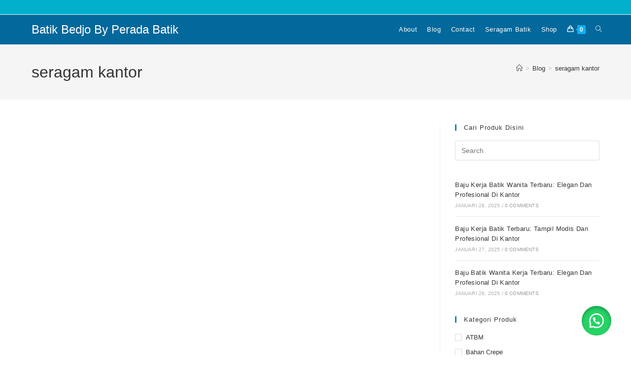

--- FILE ---
content_type: text/html; charset=UTF-8
request_url: https://rumahbatikbedjo.com/tag/seragam-kantor/
body_size: 28424
content:
<!DOCTYPE html><html class="html" lang="id"><head><script data-no-optimize="1">var litespeed_docref=sessionStorage.getItem("litespeed_docref");litespeed_docref&&(Object.defineProperty(document,"referrer",{get:function(){return litespeed_docref}}),sessionStorage.removeItem("litespeed_docref"));</script> <meta charset="UTF-8"><link rel="profile" href="https://gmpg.org/xfn/11"><meta name='robots' content='index, follow, max-image-preview:large, max-snippet:-1, max-video-preview:-1' /><style>img:is([sizes="auto" i], [sizes^="auto," i]) { contain-intrinsic-size: 3000px 1500px }</style><meta name="viewport" content="width=device-width, initial-scale=1"><script type="litespeed/javascript">window._wca=window._wca||[]</script> <title>seragam kantor Archives - Batik Bedjo By Perada Batik</title><link rel="canonical" href="https://rumahbatikbedjo.com/tag/seragam-kantor/" /><meta property="og:locale" content="id_ID" /><meta property="og:type" content="article" /><meta property="og:title" content="seragam kantor Archives - Batik Bedjo By Perada Batik" /><meta property="og:url" content="https://rumahbatikbedjo.com/tag/seragam-kantor/" /><meta property="og:site_name" content="Batik Bedjo By Perada Batik" /><meta property="og:image" content="https://i0.wp.com/rumahbatikbedjo.com/wp-content/uploads/2023/07/kops.jpeg?fit=301%2C287&ssl=1" /><meta property="og:image:width" content="301" /><meta property="og:image:height" content="287" /><meta property="og:image:type" content="image/jpeg" /><meta name="twitter:card" content="summary_large_image" /> <script type="application/ld+json" class="yoast-schema-graph">{"@context":"https://schema.org","@graph":[{"@type":"CollectionPage","@id":"https://rumahbatikbedjo.com/tag/seragam-kantor/","url":"https://rumahbatikbedjo.com/tag/seragam-kantor/","name":"seragam kantor Archives - Batik Bedjo By Perada Batik","isPartOf":{"@id":"https://rumahbatikbedjo.com/#website"},"primaryImageOfPage":{"@id":"https://rumahbatikbedjo.com/tag/seragam-kantor/#primaryimage"},"image":{"@id":"https://rumahbatikbedjo.com/tag/seragam-kantor/#primaryimage"},"thumbnailUrl":"https://i0.wp.com/rumahbatikbedjo.com/wp-content/uploads/2024/02/cat_18_-4397-scaled.jpg?fit=2560%2C2560&ssl=1","breadcrumb":{"@id":"https://rumahbatikbedjo.com/tag/seragam-kantor/#breadcrumb"},"inLanguage":"id"},{"@type":"ImageObject","inLanguage":"id","@id":"https://rumahbatikbedjo.com/tag/seragam-kantor/#primaryimage","url":"https://i0.wp.com/rumahbatikbedjo.com/wp-content/uploads/2024/02/cat_18_-4397-scaled.jpg?fit=2560%2C2560&ssl=1","contentUrl":"https://i0.wp.com/rumahbatikbedjo.com/wp-content/uploads/2024/02/cat_18_-4397-scaled.jpg?fit=2560%2C2560&ssl=1","width":2560,"height":2560,"caption":"Model Batik Wanita Simple Tapi Elegan"},{"@type":"BreadcrumbList","@id":"https://rumahbatikbedjo.com/tag/seragam-kantor/#breadcrumb","itemListElement":[{"@type":"ListItem","position":1,"name":"Home","item":"https://rumahbatikbedjo.com/"},{"@type":"ListItem","position":2,"name":"seragam kantor"}]},{"@type":"WebSite","@id":"https://rumahbatikbedjo.com/#website","url":"https://rumahbatikbedjo.com/","name":"Batik Bedjo By Perada Batik","description":"Batik Atbm , Bahan Batik Bagus , Bahan Crep , Baju Batik Pria , Baju Gamis , Batik Encim , Batik Paris , Batik Prada Tinta emas ,Batik Sutera , Batik Sutra Asli , Batik Sutra , Batik Tiga Negri , Kain Batik Tulis ,Kain Satin Batik Tulis , Katun Primis ,Silky , Thaisilk,  Batik Cap dan Batik Tulis.","publisher":{"@id":"https://rumahbatikbedjo.com/#/schema/person/e486cec7dd6884cabdf0dd06b8865872"},"potentialAction":[{"@type":"SearchAction","target":{"@type":"EntryPoint","urlTemplate":"https://rumahbatikbedjo.com/?s={search_term_string}"},"query-input":{"@type":"PropertyValueSpecification","valueRequired":true,"valueName":"search_term_string"}}],"inLanguage":"id"},{"@type":["Person","Organization"],"@id":"https://rumahbatikbedjo.com/#/schema/person/e486cec7dd6884cabdf0dd06b8865872","name":"batikbedjo","image":{"@type":"ImageObject","inLanguage":"id","@id":"https://rumahbatikbedjo.com/#/schema/person/image/","url":"https://i0.wp.com/rumahbatikbedjo.com/wp-content/uploads/2022/09/WhatsApp-Image-2021-06-13-at-14.23.09-3.jpeg?fit=1280%2C853&ssl=1","contentUrl":"https://i0.wp.com/rumahbatikbedjo.com/wp-content/uploads/2022/09/WhatsApp-Image-2021-06-13-at-14.23.09-3.jpeg?fit=1280%2C853&ssl=1","width":1280,"height":853,"caption":"batikbedjo"},"logo":{"@id":"https://rumahbatikbedjo.com/#/schema/person/image/"},"sameAs":["https://rumahbatikbedjo.com","https://www.facebook.com/batik.bedjo/","https://www.instagram.com/batik_bedjo/"]}]}</script> <link rel='dns-prefetch' href='//stats.wp.com' /><link rel='dns-prefetch' href='//www.googletagmanager.com' /><link rel='dns-prefetch' href='//pagead2.googlesyndication.com' /><link rel='preconnect' href='//c0.wp.com' /><link rel='preconnect' href='//i0.wp.com' /><link rel="alternate" type="application/rss+xml" title="Batik Bedjo By Perada Batik &raquo; Feed" href="https://rumahbatikbedjo.com/feed/" /><link rel="alternate" type="application/rss+xml" title="Batik Bedjo By Perada Batik &raquo; Umpan Komentar" href="https://rumahbatikbedjo.com/comments/feed/" /><link rel="alternate" type="application/rss+xml" title="Batik Bedjo By Perada Batik &raquo; seragam kantor Umpan Tag" href="https://rumahbatikbedjo.com/tag/seragam-kantor/feed/" /><style id="litespeed-ccss">ol,ul{box-sizing:border-box}:root{--wp--preset--font-size--normal:16px;--wp--preset--font-size--huge:42px}.screen-reader-text{border:0;clip-path:inset(50%);height:1px;margin:-1px;overflow:hidden;padding:0;position:absolute;width:1px;word-wrap:normal!important}:root{--wp--preset--aspect-ratio--square:1;--wp--preset--aspect-ratio--4-3:4/3;--wp--preset--aspect-ratio--3-4:3/4;--wp--preset--aspect-ratio--3-2:3/2;--wp--preset--aspect-ratio--2-3:2/3;--wp--preset--aspect-ratio--16-9:16/9;--wp--preset--aspect-ratio--9-16:9/16;--wp--preset--color--black:#000000;--wp--preset--color--cyan-bluish-gray:#abb8c3;--wp--preset--color--white:#ffffff;--wp--preset--color--pale-pink:#f78da7;--wp--preset--color--vivid-red:#cf2e2e;--wp--preset--color--luminous-vivid-orange:#ff6900;--wp--preset--color--luminous-vivid-amber:#fcb900;--wp--preset--color--light-green-cyan:#7bdcb5;--wp--preset--color--vivid-green-cyan:#00d084;--wp--preset--color--pale-cyan-blue:#8ed1fc;--wp--preset--color--vivid-cyan-blue:#0693e3;--wp--preset--color--vivid-purple:#9b51e0;--wp--preset--gradient--vivid-cyan-blue-to-vivid-purple:linear-gradient(135deg,rgba(6,147,227,1) 0%,rgb(155,81,224) 100%);--wp--preset--gradient--light-green-cyan-to-vivid-green-cyan:linear-gradient(135deg,rgb(122,220,180) 0%,rgb(0,208,130) 100%);--wp--preset--gradient--luminous-vivid-amber-to-luminous-vivid-orange:linear-gradient(135deg,rgba(252,185,0,1) 0%,rgba(255,105,0,1) 100%);--wp--preset--gradient--luminous-vivid-orange-to-vivid-red:linear-gradient(135deg,rgba(255,105,0,1) 0%,rgb(207,46,46) 100%);--wp--preset--gradient--very-light-gray-to-cyan-bluish-gray:linear-gradient(135deg,rgb(238,238,238) 0%,rgb(169,184,195) 100%);--wp--preset--gradient--cool-to-warm-spectrum:linear-gradient(135deg,rgb(74,234,220) 0%,rgb(151,120,209) 20%,rgb(207,42,186) 40%,rgb(238,44,130) 60%,rgb(251,105,98) 80%,rgb(254,248,76) 100%);--wp--preset--gradient--blush-light-purple:linear-gradient(135deg,rgb(255,206,236) 0%,rgb(152,150,240) 100%);--wp--preset--gradient--blush-bordeaux:linear-gradient(135deg,rgb(254,205,165) 0%,rgb(254,45,45) 50%,rgb(107,0,62) 100%);--wp--preset--gradient--luminous-dusk:linear-gradient(135deg,rgb(255,203,112) 0%,rgb(199,81,192) 50%,rgb(65,88,208) 100%);--wp--preset--gradient--pale-ocean:linear-gradient(135deg,rgb(255,245,203) 0%,rgb(182,227,212) 50%,rgb(51,167,181) 100%);--wp--preset--gradient--electric-grass:linear-gradient(135deg,rgb(202,248,128) 0%,rgb(113,206,126) 100%);--wp--preset--gradient--midnight:linear-gradient(135deg,rgb(2,3,129) 0%,rgb(40,116,252) 100%);--wp--preset--font-size--small:13px;--wp--preset--font-size--medium:20px;--wp--preset--font-size--large:36px;--wp--preset--font-size--x-large:42px;--wp--preset--spacing--20:0.44rem;--wp--preset--spacing--30:0.67rem;--wp--preset--spacing--40:1rem;--wp--preset--spacing--50:1.5rem;--wp--preset--spacing--60:2.25rem;--wp--preset--spacing--70:3.38rem;--wp--preset--spacing--80:5.06rem;--wp--preset--shadow--natural:6px 6px 9px rgba(0, 0, 0, 0.2);--wp--preset--shadow--deep:12px 12px 50px rgba(0, 0, 0, 0.4);--wp--preset--shadow--sharp:6px 6px 0px rgba(0, 0, 0, 0.2);--wp--preset--shadow--outlined:6px 6px 0px -3px rgba(255, 255, 255, 1), 6px 6px rgba(0, 0, 0, 1);--wp--preset--shadow--crisp:6px 6px 0px rgba(0, 0, 0, 1)}html{--wp-admin--admin-bar--height:32px;scroll-padding-top:var(--wp-admin--admin-bar--height)}@media screen and (max-width:782px){html{--wp-admin--admin-bar--height:46px}}.floating_button{position:fixed!important;width:60px!important;height:60px!important;bottom:20px!important;background-color:#25D366!important;color:#ffffff!important;border-radius:50px!important;text-align:center!important;box-shadow:0 8px 25px -5px rgb(45 62 79/.3)!important;z-index:9999999!important;text-decoration:none}.floating_button:before{content:url(data:image/svg+xml;utf8,<svg\ xmlns=\"http://www.w3.org/2000/svg\"\ viewBox=\"0\ 0\ 24\ 24\"\ width=\"30px\"\ height=\"30px\"><path\ fill=\"%23fff\"\ d=\"M3.516\ 3.516c4.686-4.686\ 12.284-4.686\ 16.97\ 0\ 4.686\ 4.686\ 4.686\ 12.283\ 0\ 16.97a12.004\ 12.004\ 0\ 01-13.754\ 2.299l-5.814.735a.392.392\ 0\ 01-.438-.44l.748-5.788A12.002\ 12.002\ 0\ 013.517\ 3.517zm3.61\ 17.043l.3.158a9.846\ 9.846\ 0\ 0011.534-1.758c3.843-3.843\ 3.843-10.074\ 0-13.918-3.843-3.843-10.075-3.843-13.918\ 0a9.846\ 9.846\ 0\ 00-1.747\ 11.554l.16.303-.51\ 3.942a.196.196\ 0\ 00.219.22l3.961-.501zm6.534-7.003l-.933\ 1.164a9.843\ 9.843\ 0\ 01-3.497-3.495l1.166-.933a.792.792\ 0\ 00.23-.94L9.561\ 6.96a.793.793\ 0\ 00-.924-.445\ 1291.6\ 1291.6\ 0\ 00-2.023.524.797.797\ 0\ 00-.588.88\ 11.754\ 11.754\ 0\ 0010.005\ 10.005.797.797\ 0\ 00.88-.587l.525-2.023a.793.793\ 0\ 00-.445-.923L14.6\ 13.327a.792.792\ 0\ 00-.94.23z\"/></svg>)!important;position:relative!important;color:#ffffff!important;font-size:30px!important;display:block!important;width:60px;top:0px!important;font-style:normal!important;font-weight:normal!important;font-variant:normal!important;text-transform:none!important;line-height:1!important;text-align:center!important;-webkit-font-smoothing:antialiased!important;-moz-osx-font-smoothing:grayscale!important}</style><link rel="preload" data-asynced="1" data-optimized="2" as="style" onload="this.onload=null;this.rel='stylesheet'" href="https://rumahbatikbedjo.com/wp-content/litespeed/css/ad3ba9536d20f284f9d12cf799de8c45.css?ver=aebe9" /><script data-optimized="1" type="litespeed/javascript" data-src="https://rumahbatikbedjo.com/wp-content/plugins/litespeed-cache/assets/js/css_async.min.js"></script> <link data-asynced="1" as="style" onload="this.onload=null;this.rel='stylesheet'"  rel='preload' id='wp-block-library-css' href='https://c0.wp.com/c/6.8.3/wp-includes/css/dist/block-library/style.min.css' media='all' /><style id='wp-block-library-theme-inline-css'>.wp-block-audio :where(figcaption){color:#555;font-size:13px;text-align:center}.is-dark-theme .wp-block-audio :where(figcaption){color:#ffffffa6}.wp-block-audio{margin:0 0 1em}.wp-block-code{border:1px solid #ccc;border-radius:4px;font-family:Menlo,Consolas,monaco,monospace;padding:.8em 1em}.wp-block-embed :where(figcaption){color:#555;font-size:13px;text-align:center}.is-dark-theme .wp-block-embed :where(figcaption){color:#ffffffa6}.wp-block-embed{margin:0 0 1em}.blocks-gallery-caption{color:#555;font-size:13px;text-align:center}.is-dark-theme .blocks-gallery-caption{color:#ffffffa6}:root :where(.wp-block-image figcaption){color:#555;font-size:13px;text-align:center}.is-dark-theme :root :where(.wp-block-image figcaption){color:#ffffffa6}.wp-block-image{margin:0 0 1em}.wp-block-pullquote{border-bottom:4px solid;border-top:4px solid;color:currentColor;margin-bottom:1.75em}.wp-block-pullquote cite,.wp-block-pullquote footer,.wp-block-pullquote__citation{color:currentColor;font-size:.8125em;font-style:normal;text-transform:uppercase}.wp-block-quote{border-left:.25em solid;margin:0 0 1.75em;padding-left:1em}.wp-block-quote cite,.wp-block-quote footer{color:currentColor;font-size:.8125em;font-style:normal;position:relative}.wp-block-quote:where(.has-text-align-right){border-left:none;border-right:.25em solid;padding-left:0;padding-right:1em}.wp-block-quote:where(.has-text-align-center){border:none;padding-left:0}.wp-block-quote.is-large,.wp-block-quote.is-style-large,.wp-block-quote:where(.is-style-plain){border:none}.wp-block-search .wp-block-search__label{font-weight:700}.wp-block-search__button{border:1px solid #ccc;padding:.375em .625em}:where(.wp-block-group.has-background){padding:1.25em 2.375em}.wp-block-separator.has-css-opacity{opacity:.4}.wp-block-separator{border:none;border-bottom:2px solid;margin-left:auto;margin-right:auto}.wp-block-separator.has-alpha-channel-opacity{opacity:1}.wp-block-separator:not(.is-style-wide):not(.is-style-dots){width:100px}.wp-block-separator.has-background:not(.is-style-dots){border-bottom:none;height:1px}.wp-block-separator.has-background:not(.is-style-wide):not(.is-style-dots){height:2px}.wp-block-table{margin:0 0 1em}.wp-block-table td,.wp-block-table th{word-break:normal}.wp-block-table :where(figcaption){color:#555;font-size:13px;text-align:center}.is-dark-theme .wp-block-table :where(figcaption){color:#ffffffa6}.wp-block-video :where(figcaption){color:#555;font-size:13px;text-align:center}.is-dark-theme .wp-block-video :where(figcaption){color:#ffffffa6}.wp-block-video{margin:0 0 1em}:root :where(.wp-block-template-part.has-background){margin-bottom:0;margin-top:0;padding:1.25em 2.375em}</style><style id='classic-theme-styles-inline-css'>/*! This file is auto-generated */
.wp-block-button__link{color:#fff;background-color:#32373c;border-radius:9999px;box-shadow:none;text-decoration:none;padding:calc(.667em + 2px) calc(1.333em + 2px);font-size:1.125em}.wp-block-file__button{background:#32373c;color:#fff;text-decoration:none}</style><style id='ce4wp-subscribe-style-inline-css'>.wp-block-ce4wp-subscribe{max-width:840px;margin:0 auto}.wp-block-ce4wp-subscribe .title{margin-bottom:0}.wp-block-ce4wp-subscribe .subTitle{margin-top:0;font-size:0.8em}.wp-block-ce4wp-subscribe .disclaimer{margin-top:5px;font-size:0.8em}.wp-block-ce4wp-subscribe .disclaimer .disclaimer-label{margin-left:10px}.wp-block-ce4wp-subscribe .inputBlock{width:100%;margin-bottom:10px}.wp-block-ce4wp-subscribe .inputBlock input{width:100%}.wp-block-ce4wp-subscribe .inputBlock label{display:inline-block}.wp-block-ce4wp-subscribe .submit-button{margin-top:25px;display:block}.wp-block-ce4wp-subscribe .required-text{display:inline-block;margin:0;padding:0;margin-left:0.3em}.wp-block-ce4wp-subscribe .onSubmission{height:0;max-width:840px;margin:0 auto}.wp-block-ce4wp-subscribe .firstNameSummary .lastNameSummary{text-transform:capitalize}.wp-block-ce4wp-subscribe .ce4wp-inline-notification{display:flex;flex-direction:row;align-items:center;padding:13px 10px;width:100%;height:40px;border-style:solid;border-color:orange;border-width:1px;border-left-width:4px;border-radius:3px;background:rgba(255,133,15,0.1);flex:none;order:0;flex-grow:1;margin:0px 0px}.wp-block-ce4wp-subscribe .ce4wp-inline-warning-text{font-style:normal;font-weight:normal;font-size:16px;line-height:20px;display:flex;align-items:center;color:#571600;margin-left:9px}.wp-block-ce4wp-subscribe .ce4wp-inline-warning-icon{color:orange}.wp-block-ce4wp-subscribe .ce4wp-inline-warning-arrow{color:#571600;margin-left:auto}.wp-block-ce4wp-subscribe .ce4wp-banner-clickable{cursor:pointer}.ce4wp-link{cursor:pointer}

.no-flex{display:block}.sub-header{margin-bottom:1em}</style><link data-asynced="1" as="style" onload="this.onload=null;this.rel='stylesheet'"  rel='preload' id='mediaelement-css' href='https://c0.wp.com/c/6.8.3/wp-includes/js/mediaelement/mediaelementplayer-legacy.min.css' media='all' /><link data-asynced="1" as="style" onload="this.onload=null;this.rel='stylesheet'"  rel='preload' id='wp-mediaelement-css' href='https://c0.wp.com/c/6.8.3/wp-includes/js/mediaelement/wp-mediaelement.min.css' media='all' /><style id='jetpack-sharing-buttons-style-inline-css'>.jetpack-sharing-buttons__services-list{display:flex;flex-direction:row;flex-wrap:wrap;gap:0;list-style-type:none;margin:5px;padding:0}.jetpack-sharing-buttons__services-list.has-small-icon-size{font-size:12px}.jetpack-sharing-buttons__services-list.has-normal-icon-size{font-size:16px}.jetpack-sharing-buttons__services-list.has-large-icon-size{font-size:24px}.jetpack-sharing-buttons__services-list.has-huge-icon-size{font-size:36px}@media print{.jetpack-sharing-buttons__services-list{display:none!important}}.editor-styles-wrapper .wp-block-jetpack-sharing-buttons{gap:0;padding-inline-start:0}ul.jetpack-sharing-buttons__services-list.has-background{padding:1.25em 2.375em}</style><style id='global-styles-inline-css'>:root{--wp--preset--aspect-ratio--square: 1;--wp--preset--aspect-ratio--4-3: 4/3;--wp--preset--aspect-ratio--3-4: 3/4;--wp--preset--aspect-ratio--3-2: 3/2;--wp--preset--aspect-ratio--2-3: 2/3;--wp--preset--aspect-ratio--16-9: 16/9;--wp--preset--aspect-ratio--9-16: 9/16;--wp--preset--color--black: #000000;--wp--preset--color--cyan-bluish-gray: #abb8c3;--wp--preset--color--white: #ffffff;--wp--preset--color--pale-pink: #f78da7;--wp--preset--color--vivid-red: #cf2e2e;--wp--preset--color--luminous-vivid-orange: #ff6900;--wp--preset--color--luminous-vivid-amber: #fcb900;--wp--preset--color--light-green-cyan: #7bdcb5;--wp--preset--color--vivid-green-cyan: #00d084;--wp--preset--color--pale-cyan-blue: #8ed1fc;--wp--preset--color--vivid-cyan-blue: #0693e3;--wp--preset--color--vivid-purple: #9b51e0;--wp--preset--gradient--vivid-cyan-blue-to-vivid-purple: linear-gradient(135deg,rgba(6,147,227,1) 0%,rgb(155,81,224) 100%);--wp--preset--gradient--light-green-cyan-to-vivid-green-cyan: linear-gradient(135deg,rgb(122,220,180) 0%,rgb(0,208,130) 100%);--wp--preset--gradient--luminous-vivid-amber-to-luminous-vivid-orange: linear-gradient(135deg,rgba(252,185,0,1) 0%,rgba(255,105,0,1) 100%);--wp--preset--gradient--luminous-vivid-orange-to-vivid-red: linear-gradient(135deg,rgba(255,105,0,1) 0%,rgb(207,46,46) 100%);--wp--preset--gradient--very-light-gray-to-cyan-bluish-gray: linear-gradient(135deg,rgb(238,238,238) 0%,rgb(169,184,195) 100%);--wp--preset--gradient--cool-to-warm-spectrum: linear-gradient(135deg,rgb(74,234,220) 0%,rgb(151,120,209) 20%,rgb(207,42,186) 40%,rgb(238,44,130) 60%,rgb(251,105,98) 80%,rgb(254,248,76) 100%);--wp--preset--gradient--blush-light-purple: linear-gradient(135deg,rgb(255,206,236) 0%,rgb(152,150,240) 100%);--wp--preset--gradient--blush-bordeaux: linear-gradient(135deg,rgb(254,205,165) 0%,rgb(254,45,45) 50%,rgb(107,0,62) 100%);--wp--preset--gradient--luminous-dusk: linear-gradient(135deg,rgb(255,203,112) 0%,rgb(199,81,192) 50%,rgb(65,88,208) 100%);--wp--preset--gradient--pale-ocean: linear-gradient(135deg,rgb(255,245,203) 0%,rgb(182,227,212) 50%,rgb(51,167,181) 100%);--wp--preset--gradient--electric-grass: linear-gradient(135deg,rgb(202,248,128) 0%,rgb(113,206,126) 100%);--wp--preset--gradient--midnight: linear-gradient(135deg,rgb(2,3,129) 0%,rgb(40,116,252) 100%);--wp--preset--font-size--small: 13px;--wp--preset--font-size--medium: 20px;--wp--preset--font-size--large: 36px;--wp--preset--font-size--x-large: 42px;--wp--preset--spacing--20: 0.44rem;--wp--preset--spacing--30: 0.67rem;--wp--preset--spacing--40: 1rem;--wp--preset--spacing--50: 1.5rem;--wp--preset--spacing--60: 2.25rem;--wp--preset--spacing--70: 3.38rem;--wp--preset--spacing--80: 5.06rem;--wp--preset--shadow--natural: 6px 6px 9px rgba(0, 0, 0, 0.2);--wp--preset--shadow--deep: 12px 12px 50px rgba(0, 0, 0, 0.4);--wp--preset--shadow--sharp: 6px 6px 0px rgba(0, 0, 0, 0.2);--wp--preset--shadow--outlined: 6px 6px 0px -3px rgba(255, 255, 255, 1), 6px 6px rgba(0, 0, 0, 1);--wp--preset--shadow--crisp: 6px 6px 0px rgba(0, 0, 0, 1);}:where(.is-layout-flex){gap: 0.5em;}:where(.is-layout-grid){gap: 0.5em;}body .is-layout-flex{display: flex;}.is-layout-flex{flex-wrap: wrap;align-items: center;}.is-layout-flex > :is(*, div){margin: 0;}body .is-layout-grid{display: grid;}.is-layout-grid > :is(*, div){margin: 0;}:where(.wp-block-columns.is-layout-flex){gap: 2em;}:where(.wp-block-columns.is-layout-grid){gap: 2em;}:where(.wp-block-post-template.is-layout-flex){gap: 1.25em;}:where(.wp-block-post-template.is-layout-grid){gap: 1.25em;}.has-black-color{color: var(--wp--preset--color--black) !important;}.has-cyan-bluish-gray-color{color: var(--wp--preset--color--cyan-bluish-gray) !important;}.has-white-color{color: var(--wp--preset--color--white) !important;}.has-pale-pink-color{color: var(--wp--preset--color--pale-pink) !important;}.has-vivid-red-color{color: var(--wp--preset--color--vivid-red) !important;}.has-luminous-vivid-orange-color{color: var(--wp--preset--color--luminous-vivid-orange) !important;}.has-luminous-vivid-amber-color{color: var(--wp--preset--color--luminous-vivid-amber) !important;}.has-light-green-cyan-color{color: var(--wp--preset--color--light-green-cyan) !important;}.has-vivid-green-cyan-color{color: var(--wp--preset--color--vivid-green-cyan) !important;}.has-pale-cyan-blue-color{color: var(--wp--preset--color--pale-cyan-blue) !important;}.has-vivid-cyan-blue-color{color: var(--wp--preset--color--vivid-cyan-blue) !important;}.has-vivid-purple-color{color: var(--wp--preset--color--vivid-purple) !important;}.has-black-background-color{background-color: var(--wp--preset--color--black) !important;}.has-cyan-bluish-gray-background-color{background-color: var(--wp--preset--color--cyan-bluish-gray) !important;}.has-white-background-color{background-color: var(--wp--preset--color--white) !important;}.has-pale-pink-background-color{background-color: var(--wp--preset--color--pale-pink) !important;}.has-vivid-red-background-color{background-color: var(--wp--preset--color--vivid-red) !important;}.has-luminous-vivid-orange-background-color{background-color: var(--wp--preset--color--luminous-vivid-orange) !important;}.has-luminous-vivid-amber-background-color{background-color: var(--wp--preset--color--luminous-vivid-amber) !important;}.has-light-green-cyan-background-color{background-color: var(--wp--preset--color--light-green-cyan) !important;}.has-vivid-green-cyan-background-color{background-color: var(--wp--preset--color--vivid-green-cyan) !important;}.has-pale-cyan-blue-background-color{background-color: var(--wp--preset--color--pale-cyan-blue) !important;}.has-vivid-cyan-blue-background-color{background-color: var(--wp--preset--color--vivid-cyan-blue) !important;}.has-vivid-purple-background-color{background-color: var(--wp--preset--color--vivid-purple) !important;}.has-black-border-color{border-color: var(--wp--preset--color--black) !important;}.has-cyan-bluish-gray-border-color{border-color: var(--wp--preset--color--cyan-bluish-gray) !important;}.has-white-border-color{border-color: var(--wp--preset--color--white) !important;}.has-pale-pink-border-color{border-color: var(--wp--preset--color--pale-pink) !important;}.has-vivid-red-border-color{border-color: var(--wp--preset--color--vivid-red) !important;}.has-luminous-vivid-orange-border-color{border-color: var(--wp--preset--color--luminous-vivid-orange) !important;}.has-luminous-vivid-amber-border-color{border-color: var(--wp--preset--color--luminous-vivid-amber) !important;}.has-light-green-cyan-border-color{border-color: var(--wp--preset--color--light-green-cyan) !important;}.has-vivid-green-cyan-border-color{border-color: var(--wp--preset--color--vivid-green-cyan) !important;}.has-pale-cyan-blue-border-color{border-color: var(--wp--preset--color--pale-cyan-blue) !important;}.has-vivid-cyan-blue-border-color{border-color: var(--wp--preset--color--vivid-cyan-blue) !important;}.has-vivid-purple-border-color{border-color: var(--wp--preset--color--vivid-purple) !important;}.has-vivid-cyan-blue-to-vivid-purple-gradient-background{background: var(--wp--preset--gradient--vivid-cyan-blue-to-vivid-purple) !important;}.has-light-green-cyan-to-vivid-green-cyan-gradient-background{background: var(--wp--preset--gradient--light-green-cyan-to-vivid-green-cyan) !important;}.has-luminous-vivid-amber-to-luminous-vivid-orange-gradient-background{background: var(--wp--preset--gradient--luminous-vivid-amber-to-luminous-vivid-orange) !important;}.has-luminous-vivid-orange-to-vivid-red-gradient-background{background: var(--wp--preset--gradient--luminous-vivid-orange-to-vivid-red) !important;}.has-very-light-gray-to-cyan-bluish-gray-gradient-background{background: var(--wp--preset--gradient--very-light-gray-to-cyan-bluish-gray) !important;}.has-cool-to-warm-spectrum-gradient-background{background: var(--wp--preset--gradient--cool-to-warm-spectrum) !important;}.has-blush-light-purple-gradient-background{background: var(--wp--preset--gradient--blush-light-purple) !important;}.has-blush-bordeaux-gradient-background{background: var(--wp--preset--gradient--blush-bordeaux) !important;}.has-luminous-dusk-gradient-background{background: var(--wp--preset--gradient--luminous-dusk) !important;}.has-pale-ocean-gradient-background{background: var(--wp--preset--gradient--pale-ocean) !important;}.has-electric-grass-gradient-background{background: var(--wp--preset--gradient--electric-grass) !important;}.has-midnight-gradient-background{background: var(--wp--preset--gradient--midnight) !important;}.has-small-font-size{font-size: var(--wp--preset--font-size--small) !important;}.has-medium-font-size{font-size: var(--wp--preset--font-size--medium) !important;}.has-large-font-size{font-size: var(--wp--preset--font-size--large) !important;}.has-x-large-font-size{font-size: var(--wp--preset--font-size--x-large) !important;}
:where(.wp-block-post-template.is-layout-flex){gap: 1.25em;}:where(.wp-block-post-template.is-layout-grid){gap: 1.25em;}
:where(.wp-block-columns.is-layout-flex){gap: 2em;}:where(.wp-block-columns.is-layout-grid){gap: 2em;}
:root :where(.wp-block-pullquote){font-size: 1.5em;line-height: 1.6;}</style><link data-asynced="1" as="style" onload="this.onload=null;this.rel='stylesheet'"  rel='preload' id='dashicons-css' href='https://c0.wp.com/c/6.8.3/wp-includes/css/dashicons.min.css' media='all' /><link data-asynced="1" as="style" onload="this.onload=null;this.rel='stylesheet'"  rel='preload' id='admin-bar-css' href='https://c0.wp.com/c/6.8.3/wp-includes/css/admin-bar.min.css' media='all' /><style id='admin-bar-inline-css'>/* Hide CanvasJS credits for P404 charts specifically */
    #p404RedirectChart .canvasjs-chart-credit {
        display: none !important;
    }
    
    #p404RedirectChart canvas {
        border-radius: 6px;
    }

    .p404-redirect-adminbar-weekly-title {
        font-weight: bold;
        font-size: 14px;
        color: #fff;
        margin-bottom: 6px;
    }

    #wpadminbar #wp-admin-bar-p404_free_top_button .ab-icon:before {
        content: "\f103";
        color: #dc3545;
        top: 3px;
    }
    
    #wp-admin-bar-p404_free_top_button .ab-item {
        min-width: 80px !important;
        padding: 0px !important;
    }
    
    /* Ensure proper positioning and z-index for P404 dropdown */
    .p404-redirect-adminbar-dropdown-wrap { 
        min-width: 0; 
        padding: 0;
        position: static !important;
    }
    
    #wpadminbar #wp-admin-bar-p404_free_top_button_dropdown {
        position: static !important;
    }
    
    #wpadminbar #wp-admin-bar-p404_free_top_button_dropdown .ab-item {
        padding: 0 !important;
        margin: 0 !important;
    }
    
    .p404-redirect-dropdown-container {
        min-width: 340px;
        padding: 18px 18px 12px 18px;
        background: #23282d !important;
        color: #fff;
        border-radius: 12px;
        box-shadow: 0 8px 32px rgba(0,0,0,0.25);
        margin-top: 10px;
        position: relative !important;
        z-index: 999999 !important;
        display: block !important;
        border: 1px solid #444;
    }
    
    /* Ensure P404 dropdown appears on hover */
    #wpadminbar #wp-admin-bar-p404_free_top_button .p404-redirect-dropdown-container { 
        display: none !important;
    }
    
    #wpadminbar #wp-admin-bar-p404_free_top_button:hover .p404-redirect-dropdown-container { 
        display: block !important;
    }
    
    #wpadminbar #wp-admin-bar-p404_free_top_button:hover #wp-admin-bar-p404_free_top_button_dropdown .p404-redirect-dropdown-container {
        display: block !important;
    }
    
    .p404-redirect-card {
        background: #2c3338;
        border-radius: 8px;
        padding: 18px 18px 12px 18px;
        box-shadow: 0 2px 8px rgba(0,0,0,0.07);
        display: flex;
        flex-direction: column;
        align-items: flex-start;
        border: 1px solid #444;
    }
    
    .p404-redirect-btn {
        display: inline-block;
        background: #dc3545;
        color: #fff !important;
        font-weight: bold;
        padding: 5px 22px;
        border-radius: 8px;
        text-decoration: none;
        font-size: 17px;
        transition: background 0.2s, box-shadow 0.2s;
        margin-top: 8px;
        box-shadow: 0 2px 8px rgba(220,53,69,0.15);
        text-align: center;
        line-height: 1.6;
    }
    
    .p404-redirect-btn:hover {
        background: #c82333;
        color: #fff !important;
        box-shadow: 0 4px 16px rgba(220,53,69,0.25);
    }
    
    /* Prevent conflicts with other admin bar dropdowns */
    #wpadminbar .ab-top-menu > li:hover > .ab-item,
    #wpadminbar .ab-top-menu > li.hover > .ab-item {
        z-index: auto;
    }
    
    #wpadminbar #wp-admin-bar-p404_free_top_button:hover > .ab-item {
        z-index: 999998 !important;
    }</style><style id='woocommerce-inline-inline-css'>.woocommerce form .form-row .required { visibility: visible; }</style><style id='ez-toc-inline-css'>div#ez-toc-container .ez-toc-title {font-size: 120%;}div#ez-toc-container .ez-toc-title {font-weight: 500;}div#ez-toc-container ul li , div#ez-toc-container ul li a {font-size: 95%;}div#ez-toc-container ul li , div#ez-toc-container ul li a {font-weight: 500;}div#ez-toc-container nav ul ul li {font-size: 90%;}
.ez-toc-container-direction {direction: ltr;}.ez-toc-counter ul{counter-reset: item ;}.ez-toc-counter nav ul li a::before {content: counters(item, '.', decimal) '. ';display: inline-block;counter-increment: item;flex-grow: 0;flex-shrink: 0;margin-right: .2em; float: left; }.ez-toc-widget-direction {direction: ltr;}.ez-toc-widget-container ul{counter-reset: item ;}.ez-toc-widget-container nav ul li a::before {content: counters(item, '.', decimal) '. ';display: inline-block;counter-increment: item;flex-grow: 0;flex-shrink: 0;margin-right: .2em; float: left; }</style><link rel='preload' as='font' type='font/woff2' crossorigin='anonymous' id='tinvwl-webfont-font-css' href='https://rumahbatikbedjo.com/wp-content/plugins/ti-woocommerce-wishlist/assets/fonts/tinvwl-webfont.woff2?ver=xu2uyi' media='all' /><style id='tinvwl-inline-css'>wishlist-button (  background#3E7051:  colour:white:  padding:5px:  ]}</style> <script type="text/template" id="tmpl-variation-template"><div class="woocommerce-variation-description">{{{ data.variation.variation_description }}}</div>
	<div class="woocommerce-variation-price">{{{ data.variation.price_html }}}</div>
	<div class="woocommerce-variation-availability">{{{ data.variation.availability_html }}}</div></script> <script type="text/template" id="tmpl-unavailable-variation-template"><p role="alert">Maaf, produk ini tidak tersedia. Mohon pilih kombinasi yang berbeda.</p></script> <script type="litespeed/javascript" data-src="https://c0.wp.com/c/6.8.3/wp-includes/js/jquery/jquery.min.js" id="jquery-core-js"></script> <script type="litespeed/javascript" data-src="https://c0.wp.com/c/6.8.3/wp-includes/js/jquery/jquery-migrate.min.js" id="jquery-migrate-js"></script> <script src="https://c0.wp.com/p/woocommerce/10.4.3/assets/js/jquery-blockui/jquery.blockUI.min.js" id="wc-jquery-blockui-js" data-wp-strategy="defer"></script> <script id="wc-add-to-cart-js-extra" type="litespeed/javascript">var wc_add_to_cart_params={"ajax_url":"\/wp-admin\/admin-ajax.php","wc_ajax_url":"\/?wc-ajax=%%endpoint%%","i18n_view_cart":"Lihat keranjang","cart_url":"https:\/\/rumahbatikbedjo.com\/cart\/","is_cart":"","cart_redirect_after_add":"no"}</script> <script src="https://c0.wp.com/p/woocommerce/10.4.3/assets/js/frontend/add-to-cart.min.js" id="wc-add-to-cart-js" defer data-wp-strategy="defer"></script> <script src="https://c0.wp.com/p/woocommerce/10.4.3/assets/js/js-cookie/js.cookie.min.js" id="wc-js-cookie-js" data-wp-strategy="defer"></script> <script id="woocommerce-js-extra" type="litespeed/javascript">var woocommerce_params={"ajax_url":"\/wp-admin\/admin-ajax.php","wc_ajax_url":"\/?wc-ajax=%%endpoint%%","i18n_password_show":"Tampilkan kata sandi","i18n_password_hide":"Sembunyikan kata sandi"}</script> <script src="https://c0.wp.com/p/woocommerce/10.4.3/assets/js/frontend/woocommerce.min.js" id="woocommerce-js" defer data-wp-strategy="defer"></script> <script src="https://stats.wp.com/s-202604.js" id="woocommerce-analytics-js" defer data-wp-strategy="defer"></script> 
 <script type="litespeed/javascript" data-src="https://www.googletagmanager.com/gtag/js?id=GT-PZQ8K94" id="google_gtagjs-js"></script> <script id="google_gtagjs-js-after" type="litespeed/javascript">window.dataLayer=window.dataLayer||[];function gtag(){dataLayer.push(arguments)}
gtag("set","linker",{"domains":["rumahbatikbedjo.com"]});gtag("js",new Date());gtag("set","developer_id.dZTNiMT",!0);gtag("config","GT-PZQ8K94")</script> <script type="litespeed/javascript" data-src="https://c0.wp.com/c/6.8.3/wp-includes/js/underscore.min.js" id="underscore-js"></script> <script id="wp-util-js-extra" type="litespeed/javascript">var _wpUtilSettings={"ajax":{"url":"\/wp-admin\/admin-ajax.php"}}</script> <script type="litespeed/javascript" data-src="https://c0.wp.com/c/6.8.3/wp-includes/js/wp-util.min.js" id="wp-util-js"></script> <script id="wc-add-to-cart-variation-js-extra" type="litespeed/javascript">var wc_add_to_cart_variation_params={"wc_ajax_url":"\/?wc-ajax=%%endpoint%%","i18n_no_matching_variations_text":"Maaf, tidak ada produk yang cocok dengan pilihan Anda. Silakan pilih kombinasi yang berbeda.","i18n_make_a_selection_text":"Silakan pilih beberapa pilihan produk sebelum menambahkan produk ini ke keranjang Anda.","i18n_unavailable_text":"Maaf, produk ini tidak tersedia. Mohon pilih kombinasi yang berbeda.","i18n_reset_alert_text":"Pilihan telah diatur ulang. Silakan pilih beberapa pilihan produk sebelum menambahkan produk ini ke keranjang."}</script> <script src="https://c0.wp.com/p/woocommerce/10.4.3/assets/js/frontend/add-to-cart-variation.min.js" id="wc-add-to-cart-variation-js" defer data-wp-strategy="defer"></script> <script src="https://c0.wp.com/p/woocommerce/10.4.3/assets/js/flexslider/jquery.flexslider.min.js" id="wc-flexslider-js" defer data-wp-strategy="defer"></script> <link rel="https://api.w.org/" href="https://rumahbatikbedjo.com/wp-json/" /><link rel="alternate" title="JSON" type="application/json" href="https://rumahbatikbedjo.com/wp-json/wp/v2/tags/111" /><link rel="EditURI" type="application/rsd+xml" title="RSD" href="https://rumahbatikbedjo.com/xmlrpc.php?rsd" /><meta name="generator" content="Site Kit by Google 1.170.0" /><style>#sendbtn,
		#sendbtn2,
		.wa-order-button,
		.gdpr_wa_button_input,
		a.wa-order-checkout,
		a.wa-order-thankyou,
		.shortcode_wa_button,
		.shortcode_wa_button_nt,
		.floating_button {
			-webkit-box-shadow: inset 0px 4px 7px 0px rgba(0,0,0,0.25) !important;
			-moz-box-shadow: inset 0px 4px 7px 0px rgba(0,0,0,0.25) !important;
			box-shadow: inset 0px 4px 7px 0px rgba(0,0,0,0.25) !important;
		}

		#sendbtn:hover,
		#sendbtn2:hover,
		.wa-order-button:hover,
		.gdpr_wa_button_input:hover,
		a.wa-order-checkout:hover,
		a.wa-order-thankyou:hover,
		.shortcode_wa_button:hover,
		.shortcode_wa_button_nt:hover,
		.floating_button:hover {
			-webkit-box-shadow: inset 0px 4px 7px 0px rgba(0,0,0,0.25) !important;
			-moz-box-shadow: inset 0px 4px 7px 0px rgba(0,0,0,0.25) !important;
			box-shadow: inset 0px 4px 7px 0px rgba(0,0,0,0.25) !important;
		}</style><style>.floating_button {
			margin-top: 20px !important;
			margin-right: 20px !important;
			margin-bottom: 20px !important;
			margin-left: 20px !important;

			padding-top: 10px !important;
			padding-right: 10px !important;
			padding-bottom: 10px !important;
			padding-left: 10px !important;

			position: fixed !important;
			width: 60px !important;
			height: 60px !important;
			bottom: 20px !important;
			background-color: #25D366 !important;
			color: #ffffff !important;
			border-radius: 50% !important;
			display: flex !important;
			align-items: center !important;
			justify-content: center !important;
			box-shadow: 0 8px 25px -5px rgba(45, 62, 79, .3) !important;
			z-index: 9999999 !important;
			text-decoration: none !important;
			right: 20px !important;
		}

		/* Hide the old :before pseudo-element to prevent duplicate icons */
		.floating_button:before {
			display: none !important;
			content: none !important;
		}

		.floating_button_icon {
			display: block !important;
			width: 30px !important;
			height: 30px !important;
			margin-top: 0px !important;
			margin-right: 0px !important;
			margin-bottom: 0px !important;
			margin-left: 0px !important;
			padding-top: 0px !important;
			padding-right: 0px !important;
			padding-bottom: 0px !important;
			padding-left: 0px !important;
			background-image: url('data:image/svg+xml;utf8,<svg xmlns="http://www.w3.org/2000/svg" viewBox="0 0 24 24" width="30px" height="30px"><path fill="%23fff" d="M3.516 3.516c4.686-4.686 12.284-4.686 16.97 0 4.686 4.686 4.686 12.283 0 16.97a12.004 12.004 0 01-13.754 2.299l-5.814.735a.392.392 0 01-.438-.44l.748-5.788A12.002 12.002 0 013.517 3.517zm3.61 17.043l.3.158a9.846 9.846 0 0011.534-1.758c3.843-3.843 3.843-10.074 0-13.918-3.843-3.843-10.075-3.843-13.918 0a9.846 9.846 0 00-1.747 11.554l.16.303-.51 3.942a.196.196 0 00.219.22l3.961-.501zm6.534-7.003l-.933 1.164a9.843 9.843 0 01-3.497-3.495l1.166-.933a.792.792 0 00.23-.94L9.561 6.96a.793.793 0 00-.924-.445 1291.6 1291.6 0 00-2.023.524.797.797 0 00-.588.88 11.754 11.754 0 0010.005 10.005.797.797 0 00.88-.587l.525-2.023a.793.793 0 00-.445-.923L14.6 13.327a.792.792 0 00-.94.23z"/></svg>') !important;
			background-repeat: no-repeat !important;
			background-position: center !important;
			background-size: contain !important;
		}

		.label-container {
			position: fixed !important;
			bottom: 33px !important;
			display: table !important;
			visibility: hidden !important;
			z-index: 9999999 !important;
		}

		.label-text {
			color: #43474e !important;
			background: #f5f7f9 !important;
			display: inline-block !important;
			padding: 7px !important;
			border-radius: 3px !important;
			font-size: 14px !important;
			bottom: 15px !important;
		}

		a.floating_button:hover div.label-container,
		a.floating_button:hover div.label-text {
			visibility: visible !important;
			opacity: 1 !important;
		}

		@media only screen and (max-width: 480px) {
			.floating_button {
				bottom: 10px !important;
				right: 10px !important;
			}
		}</style><style>.add_to_cart_button,
			.ajax_add_to_cart {
				display: none !important;
			}

			.wa-shop-button {
				display: inline-block !important;
			}</style><style>img#wpstats{display:none}</style><noscript><style>.woocommerce-product-gallery{ opacity: 1 !important; }</style></noscript><meta name="google-adsense-platform-account" content="ca-host-pub-2644536267352236"><meta name="google-adsense-platform-domain" content="sitekit.withgoogle.com"><meta name="generator" content="Elementor 3.34.2; features: additional_custom_breakpoints; settings: css_print_method-external, google_font-enabled, font_display-auto"><style>.e-con.e-parent:nth-of-type(n+4):not(.e-lazyloaded):not(.e-no-lazyload),
				.e-con.e-parent:nth-of-type(n+4):not(.e-lazyloaded):not(.e-no-lazyload) * {
					background-image: none !important;
				}
				@media screen and (max-height: 1024px) {
					.e-con.e-parent:nth-of-type(n+3):not(.e-lazyloaded):not(.e-no-lazyload),
					.e-con.e-parent:nth-of-type(n+3):not(.e-lazyloaded):not(.e-no-lazyload) * {
						background-image: none !important;
					}
				}
				@media screen and (max-height: 640px) {
					.e-con.e-parent:nth-of-type(n+2):not(.e-lazyloaded):not(.e-no-lazyload),
					.e-con.e-parent:nth-of-type(n+2):not(.e-lazyloaded):not(.e-no-lazyload) * {
						background-image: none !important;
					}
				}</style> <script type="litespeed/javascript">(function(w,d,s,l,i){w[l]=w[l]||[];w[l].push({'gtm.start':new Date().getTime(),event:'gtm.js'});var f=d.getElementsByTagName(s)[0],j=d.createElement(s),dl=l!='dataLayer'?'&l='+l:'';j.async=!0;j.src='https://www.googletagmanager.com/gtm.js?id='+i+dl;f.parentNode.insertBefore(j,f)})(window,document,'script','dataLayer','GTM-TSB8LFV')</script>  <script type="litespeed/javascript" data-src="https://pagead2.googlesyndication.com/pagead/js/adsbygoogle.js?client=ca-pub-4848208898113522&amp;host=ca-host-pub-2644536267352236" crossorigin="anonymous"></script> <link rel="icon" href="https://i0.wp.com/rumahbatikbedjo.com/wp-content/uploads/2021/09/cropped-batik-pekalongan.jpeg?fit=32%2C32&#038;ssl=1" sizes="32x32" /><link rel="icon" href="https://i0.wp.com/rumahbatikbedjo.com/wp-content/uploads/2021/09/cropped-batik-pekalongan.jpeg?fit=192%2C192&#038;ssl=1" sizes="192x192" /><link rel="apple-touch-icon" href="https://i0.wp.com/rumahbatikbedjo.com/wp-content/uploads/2021/09/cropped-batik-pekalongan.jpeg?fit=180%2C180&#038;ssl=1" /><meta name="msapplication-TileImage" content="https://i0.wp.com/rumahbatikbedjo.com/wp-content/uploads/2021/09/cropped-batik-pekalongan.jpeg?fit=270%2C270&#038;ssl=1" /><style id="wp-custom-css">.product_meta .tagged_as{color:#333;font-weight:600;display:none}</style><style type="text/css">/* Colors */body .theme-button,body input[type="submit"],body button[type="submit"],body button,body .button,body div.wpforms-container-full .wpforms-form input[type=submit],body div.wpforms-container-full .wpforms-form button[type=submit],body div.wpforms-container-full .wpforms-form .wpforms-page-button,.woocommerce-cart .wp-element-button,.woocommerce-checkout .wp-element-button,.wp-block-button__link{border-color:#ffffff}body .theme-button:hover,body input[type="submit"]:hover,body button[type="submit"]:hover,body button:hover,body .button:hover,body div.wpforms-container-full .wpforms-form input[type=submit]:hover,body div.wpforms-container-full .wpforms-form input[type=submit]:active,body div.wpforms-container-full .wpforms-form button[type=submit]:hover,body div.wpforms-container-full .wpforms-form button[type=submit]:active,body div.wpforms-container-full .wpforms-form .wpforms-page-button:hover,body div.wpforms-container-full .wpforms-form .wpforms-page-button:active,.woocommerce-cart .wp-element-button:hover,.woocommerce-checkout .wp-element-button:hover,.wp-block-button__link:hover{border-color:#ffffff}/* OceanWP Style Settings CSS */.theme-button,input[type="submit"],button[type="submit"],button,.button,body div.wpforms-container-full .wpforms-form input[type=submit],body div.wpforms-container-full .wpforms-form button[type=submit],body div.wpforms-container-full .wpforms-form .wpforms-page-button{border-style:solid}.theme-button,input[type="submit"],button[type="submit"],button,.button,body div.wpforms-container-full .wpforms-form input[type=submit],body div.wpforms-container-full .wpforms-form button[type=submit],body div.wpforms-container-full .wpforms-form .wpforms-page-button{border-width:1px}form input[type="text"],form input[type="password"],form input[type="email"],form input[type="url"],form input[type="date"],form input[type="month"],form input[type="time"],form input[type="datetime"],form input[type="datetime-local"],form input[type="week"],form input[type="number"],form input[type="search"],form input[type="tel"],form input[type="color"],form select,form textarea,.woocommerce .woocommerce-checkout .select2-container--default .select2-selection--single{border-style:solid}body div.wpforms-container-full .wpforms-form input[type=date],body div.wpforms-container-full .wpforms-form input[type=datetime],body div.wpforms-container-full .wpforms-form input[type=datetime-local],body div.wpforms-container-full .wpforms-form input[type=email],body div.wpforms-container-full .wpforms-form input[type=month],body div.wpforms-container-full .wpforms-form input[type=number],body div.wpforms-container-full .wpforms-form input[type=password],body div.wpforms-container-full .wpforms-form input[type=range],body div.wpforms-container-full .wpforms-form input[type=search],body div.wpforms-container-full .wpforms-form input[type=tel],body div.wpforms-container-full .wpforms-form input[type=text],body div.wpforms-container-full .wpforms-form input[type=time],body div.wpforms-container-full .wpforms-form input[type=url],body div.wpforms-container-full .wpforms-form input[type=week],body div.wpforms-container-full .wpforms-form select,body div.wpforms-container-full .wpforms-form textarea{border-style:solid}form input[type="text"],form input[type="password"],form input[type="email"],form input[type="url"],form input[type="date"],form input[type="month"],form input[type="time"],form input[type="datetime"],form input[type="datetime-local"],form input[type="week"],form input[type="number"],form input[type="search"],form input[type="tel"],form input[type="color"],form select,form textarea{border-radius:3px}body div.wpforms-container-full .wpforms-form input[type=date],body div.wpforms-container-full .wpforms-form input[type=datetime],body div.wpforms-container-full .wpforms-form input[type=datetime-local],body div.wpforms-container-full .wpforms-form input[type=email],body div.wpforms-container-full .wpforms-form input[type=month],body div.wpforms-container-full .wpforms-form input[type=number],body div.wpforms-container-full .wpforms-form input[type=password],body div.wpforms-container-full .wpforms-form input[type=range],body div.wpforms-container-full .wpforms-form input[type=search],body div.wpforms-container-full .wpforms-form input[type=tel],body div.wpforms-container-full .wpforms-form input[type=text],body div.wpforms-container-full .wpforms-form input[type=time],body div.wpforms-container-full .wpforms-form input[type=url],body div.wpforms-container-full .wpforms-form input[type=week],body div.wpforms-container-full .wpforms-form select,body div.wpforms-container-full .wpforms-form textarea{border-radius:3px}/* Header */#site-logo #site-logo-inner,.oceanwp-social-menu .social-menu-inner,#site-header.full_screen-header .menu-bar-inner,.after-header-content .after-header-content-inner{height:60px}#site-navigation-wrap .dropdown-menu >li >a,#site-navigation-wrap .dropdown-menu >li >span.opl-logout-link,.oceanwp-mobile-menu-icon a,.mobile-menu-close,.after-header-content-inner >a{line-height:60px}#site-header-inner{padding:-50px 0 -40px 0}#site-header,.has-transparent-header .is-sticky #site-header,.has-vh-transparent .is-sticky #site-header.vertical-header,#searchform-header-replace{background-color:#03689b}#site-header.has-header-media .overlay-header-media{background-color:rgba(0,0,0,0.5)}#site-header{border-color:#ffffff}#site-logo a.site-logo-text{color:#ffffff}#site-navigation-wrap .dropdown-menu >li >a{padding:0 10px}#site-navigation-wrap .dropdown-menu >li >a,.oceanwp-mobile-menu-icon a,#searchform-header-replace-close{color:#ffffff}#site-navigation-wrap .dropdown-menu >li >a .owp-icon use,.oceanwp-mobile-menu-icon a .owp-icon use,#searchform-header-replace-close .owp-icon use{stroke:#ffffff}#site-navigation-wrap .dropdown-menu >li >a:hover,.oceanwp-mobile-menu-icon a:hover,#searchform-header-replace-close:hover{color:#0a25ad}#site-navigation-wrap .dropdown-menu >li >a:hover .owp-icon use,.oceanwp-mobile-menu-icon a:hover .owp-icon use,#searchform-header-replace-close:hover .owp-icon use{stroke:#0a25ad}.dropdown-menu .sub-menu{min-width:150px}/* Topbar */#top-bar{padding:4px 0 4px 0}#top-bar-wrap,.oceanwp-top-bar-sticky{background-color:#00b0cc}#top-bar-wrap,#top-bar-content strong{color:#fcfcfc}#top-bar-content a,#top-bar-social-alt a{color:#ffffff}/* Blog CSS */.ocean-single-post-header ul.meta-item li a:hover{color:#333333}/* Sidebar */.widget-area{background-color:#ffffff}.widget-area .sidebar-box{background-color:#ffffff}.widget-title{border-color:#0f83c6}/* Footer Widgets */#footer-widgets{padding:5px 0 5px 0}/* Footer Copyright */#footer-bottom{padding:2px 0 0 0}/* WooCommerce */.owp-floating-bar form.cart .quantity .minus:hover,.owp-floating-bar form.cart .quantity .plus:hover{color:#ffffff}#owp-checkout-timeline .timeline-step{color:#cccccc}#owp-checkout-timeline .timeline-step{border-color:#cccccc}.woocommerce span.onsale{background-color:#3cbc67}.woocommerce span.onsale{color:#f9f9f9}.woocommerce .products .product-inner,.woocommerce ul.products li.product .woo-product-info,.woocommerce ul.products li.product .woo-product-gallery{background-color:#ffffff}.woocommerce .products .product-inner{border-color:#ffffff}.woocommerce ul.products li.product .price,.woocommerce ul.products li.product .price .amount{color:#00b0cc}.woocommerce ul.products li.product .price del .amount{color:#000000}.woocommerce ul.products li.product li.owp-woo-cond-notice a:hover{color:#00b0cc}.woocommerce ul.products li.product .button,.woocommerce ul.products li.product .product-inner .added_to_cart,.woocommerce ul.products li.product:not(.product-category) .image-wrap .button{background-color:#281e57}.woocommerce ul.products li.product .button,.woocommerce ul.products li.product .product-inner .added_to_cart,.woocommerce ul.products li.product:not(.product-category) .image-wrap .button{color:#ffffff}.price,.amount{color:#00b0cc}.price del,del .amount{color:#000000}.woocommerce div.product div.summary button.single_add_to_cart_button{background-color:#ffffff}.woocommerce-cart table.shop_table thead,.woocommerce-cart .cart-collaterals h2{background-color:#f9f9f9}/* Typography */body{font-size:14px;line-height:1.8}h1,h2,h3,h4,h5,h6,.theme-heading,.widget-title,.oceanwp-widget-recent-posts-title,.comment-reply-title,.entry-title,.sidebar-box .widget-title{line-height:1.4}h1{font-size:23px;line-height:1.4}h2{font-size:20px;line-height:1.4}h3{font-size:18px;line-height:1.4}h4{font-size:17px;line-height:1.4}h5{font-size:14px;line-height:1.4}h6{font-size:15px;line-height:1.4}.page-header .page-header-title,.page-header.background-image-page-header .page-header-title{font-size:32px;line-height:1.4}.page-header .page-subheading{font-size:15px;line-height:1.8}.site-breadcrumbs,.site-breadcrumbs a{font-size:13px;line-height:1.4}#top-bar-content,#top-bar-social-alt{font-size:12px;line-height:1.8}#site-logo a.site-logo-text{font-size:24px;line-height:1.8}.dropdown-menu ul li a.menu-link,#site-header.full_screen-header .fs-dropdown-menu ul.sub-menu li a{font-size:12px;line-height:1.2;letter-spacing:.6px}.sidr-class-dropdown-menu li a,a.sidr-class-toggle-sidr-close,#mobile-dropdown ul li a,body #mobile-fullscreen ul li a{font-size:15px;line-height:1.8}.blog-entry.post .blog-entry-header .entry-title a{font-size:24px;line-height:1.4}.ocean-single-post-header .single-post-title{font-size:34px;line-height:1.4;letter-spacing:.6px}.ocean-single-post-header ul.meta-item li,.ocean-single-post-header ul.meta-item li a{font-size:13px;line-height:1.4;letter-spacing:.6px}.ocean-single-post-header .post-author-name,.ocean-single-post-header .post-author-name a{font-size:14px;line-height:1.4;letter-spacing:.6px}.ocean-single-post-header .post-author-description{font-size:12px;line-height:1.4;letter-spacing:.6px}.single-post .entry-title{line-height:1.4;letter-spacing:.6px}.single-post ul.meta li,.single-post ul.meta li a{font-size:14px;line-height:1.4;letter-spacing:.6px}.sidebar-box .widget-title,.sidebar-box.widget_block .wp-block-heading{font-size:13px;line-height:1;letter-spacing:1px}#footer-widgets .footer-box .widget-title{font-size:13px;line-height:1;letter-spacing:1px}#footer-bottom #copyright{font-size:12px;line-height:1}#footer-bottom #footer-bottom-menu{font-size:12px;line-height:1}.woocommerce-store-notice.demo_store{line-height:2;letter-spacing:1.5px}.demo_store .woocommerce-store-notice__dismiss-link{line-height:2;letter-spacing:1.5px}.woocommerce ul.products li.product li.title h2,.woocommerce ul.products li.product li.title a{font-size:14px;line-height:1.5}.woocommerce ul.products li.product li.category,.woocommerce ul.products li.product li.category a{font-size:12px;line-height:1}.woocommerce ul.products li.product .price{font-size:18px;line-height:1}.woocommerce ul.products li.product .button,.woocommerce ul.products li.product .product-inner .added_to_cart{font-size:12px;line-height:1.5;letter-spacing:1px}.woocommerce ul.products li.owp-woo-cond-notice span,.woocommerce ul.products li.owp-woo-cond-notice a{font-size:16px;line-height:1;letter-spacing:1px;font-weight:600;text-transform:capitalize}.woocommerce div.product .product_title{font-size:24px;line-height:1.4;letter-spacing:.6px}.woocommerce div.product p.price{font-size:36px;line-height:1}.woocommerce .owp-btn-normal .summary form button.button,.woocommerce .owp-btn-big .summary form button.button,.woocommerce .owp-btn-very-big .summary form button.button{font-size:12px;line-height:1.5;letter-spacing:1px;text-transform:uppercase}.woocommerce div.owp-woo-single-cond-notice span,.woocommerce div.owp-woo-single-cond-notice a{font-size:18px;line-height:2;letter-spacing:1.5px;font-weight:600;text-transform:capitalize}.ocean-preloader--active .preloader-after-content{font-size:20px;line-height:1.8;letter-spacing:.6px}</style></head><body data-rsssl=1 class="archive tag tag-seragam-kantor tag-111 wp-embed-responsive wp-theme-oceanwp theme-oceanwp woocommerce-no-js tinvwl-theme-style oceanwp-theme fullscreen-mobile no-header-border default-breakpoint has-sidebar content-right-sidebar has-topbar has-breadcrumbs has-grid-list account-original-style elementor-default elementor-kit-7" itemscope="itemscope" itemtype="https://schema.org/Blog">
<noscript>
<iframe data-lazyloaded="1" src="about:blank" data-litespeed-src="https://www.googletagmanager.com/ns.html?id=GTM-TSB8LFV" height="0" width="0" style="display:none;visibility:hidden"></iframe>
</noscript><div id="outer-wrap" class="site clr"><a class="skip-link screen-reader-text" href="#main">Skip to content</a><div id="wrap" class="clr"><div id="top-bar-wrap" class="clr"><div id="top-bar" class="clr container has-no-content"><div id="top-bar-inner" class="clr"><div id="top-bar-content" class="clr top-bar-right"><div id="top-bar-nav" class="navigation clr"></div></div></div></div></div><header id="site-header" class="minimal-header clr" data-height="60" itemscope="itemscope" itemtype="https://schema.org/WPHeader" role="banner"><div id="site-header-inner" class="clr container"><div id="site-logo" class="clr" itemscope itemtype="https://schema.org/Brand" ><div id="site-logo-inner" class="clr"><a href="https://rumahbatikbedjo.com/" rel="home" class="site-title site-logo-text" >Batik Bedjo By Perada Batik</a></div></div><div id="site-navigation-wrap" class="clr"><nav id="site-navigation" class="navigation main-navigation clr" itemscope="itemscope" itemtype="https://schema.org/SiteNavigationElement" role="navigation" ><ul id="menu-home" class="main-menu dropdown-menu sf-menu"><li id="menu-item-15216" class="menu-item menu-item-type-post_type menu-item-object-page menu-item-15216"><a href="https://rumahbatikbedjo.com/about/" class="menu-link"><span class="text-wrap">About</span></a></li><li id="menu-item-15212" class="menu-item menu-item-type-post_type menu-item-object-page current_page_parent menu-item-15212"><a href="https://rumahbatikbedjo.com/blog/" class="menu-link"><span class="text-wrap">Blog</span></a></li><li id="menu-item-15215" class="menu-item menu-item-type-post_type menu-item-object-page menu-item-15215"><a href="https://rumahbatikbedjo.com/contact/" class="menu-link"><span class="text-wrap">Contact</span></a></li><li id="menu-item-15213" class="menu-item menu-item-type-post_type menu-item-object-page menu-item-15213"><a href="https://rumahbatikbedjo.com/seragam-batik-moderen-masa-kini-stylis/" class="menu-link"><span class="text-wrap">Seragam Batik</span></a></li><li id="menu-item-15214" class="menu-item menu-item-type-post_type menu-item-object-page menu-item-15214"><a href="https://rumahbatikbedjo.com/shop/" class="menu-link"><span class="text-wrap">Shop</span></a></li><li class="woo-menu-icon wcmenucart-toggle-drop_down toggle-cart-widget">
<a href="https://rumahbatikbedjo.com/cart/" class="wcmenucart">
<span class="wcmenucart-count"><i class=" icon-handbag" aria-hidden="true" role="img"></i><span class="wcmenucart-details count">0</span></span>
</a><div class="current-shop-items-dropdown owp-mini-cart clr"><div class="current-shop-items-inner clr"><div class="widget woocommerce widget_shopping_cart"><div class="widget_shopping_cart_content"></div></div></div></div></li><li class="search-toggle-li" ><a href="https://rumahbatikbedjo.com/#" class="site-search-toggle search-dropdown-toggle"><span class="screen-reader-text">Toggle website search</span><i class=" icon-magnifier" aria-hidden="true" role="img"></i></a></li></ul><div id="searchform-dropdown" class="header-searchform-wrap clr" ><form aria-label="Search this website" role="search" method="get" class="searchform" action="https://rumahbatikbedjo.com/">
<input aria-label="Insert search query" type="search" id="ocean-search-form-1" class="field" autocomplete="off" placeholder="Search" name="s"></form></div></nav></div><div class="oceanwp-mobile-menu-icon clr mobile-right">
<a href="https://rumahbatikbedjo.com/cart/" class="wcmenucart">
<span class="wcmenucart-count"><i class=" icon-handbag" aria-hidden="true" role="img"></i><span class="wcmenucart-details count">0</span></span>
</a>
<a href="https://rumahbatikbedjo.com/#mobile-menu-toggle" class="mobile-menu"  aria-label="Mobile Menu">
<i class="fa fa-bars" aria-hidden="true"></i>
<span class="oceanwp-text">Menu</span>
<span class="oceanwp-close-text">Close</span>
</a></div></div></header><main id="main" class="site-main clr"  role="main"><header class="page-header"><div class="container clr page-header-inner"><h1 class="page-header-title clr" itemprop="headline">seragam kantor</h1><nav role="navigation" aria-label="Breadcrumbs" class="site-breadcrumbs clr position-"><ol class="trail-items" itemscope itemtype="http://schema.org/BreadcrumbList"><meta name="numberOfItems" content="3" /><meta name="itemListOrder" content="Ascending" /><li class="trail-item trail-begin" itemprop="itemListElement" itemscope itemtype="https://schema.org/ListItem"><a href="https://rumahbatikbedjo.com" rel="home" aria-label="Home" itemprop="item"><span itemprop="name"><i class=" icon-home" aria-hidden="true" role="img"></i><span class="breadcrumb-home has-icon">Home</span></span></a><span class="breadcrumb-sep">></span><meta itemprop="position" content="1" /></li><li class="trail-item" itemprop="itemListElement" itemscope itemtype="https://schema.org/ListItem"><a href="https://rumahbatikbedjo.com/blog/" itemprop="item"><span itemprop="name">Blog</span></a><span class="breadcrumb-sep">></span><meta itemprop="position" content="2" /></li><li class="trail-item trail-end" itemprop="itemListElement" itemscope itemtype="https://schema.org/ListItem"><span itemprop="name"><a href="https://rumahbatikbedjo.com/tag/seragam-kantor/">seragam kantor</a></span><meta itemprop="position" content="3" /></li></ol></nav></div></header><div id="content-wrap" class="container clr"><div id="primary" class="content-area clr"><div id="content" class="site-content clr"><div id="blog-entries" class="entries clr tablet-col tablet-2-col mobile-col mobile-1-col"><article id="post-17581" class="blog-entry clr large-entry post-17581 post type-post status-publish format-standard has-post-thumbnail hentry category-dunia-batik tag-baju-batik-atasan-wanita tag-baju-batik-kantor-wanita tag-baju-batik-terbaru tag-batik-cap tag-batik-elegan-wanita tag-batik-kerja tag-batik-mewah-dan-elegan tag-batik-pekalongan tag-batik-solo tag-batik-tulis tag-batik-wanita tag-blus-batik tag-bolero-batik tag-contoh-baju-batik tag-contoh-model-jahitan-baju-batik-wanita-terbaru tag-dress-batik tag-model-atasan-batik tag-model-atasan-batik-terbaru tag-model-atasan-batik-wanita tag-model-atasan-batik-wanita-elegan tag-model-atasan-batik-wanita-terbaru tag-model-atasan-batik-wanita-trendy tag-model-atasan-wanita-trendy-batik tag-model-baju-atasan-batik tag-model-baju-atasan-wanita-batik tag-model-baju-batik tag-model-baju-batik-atasan tag-model-baju-batik-atasan-wanita-kantor-elegan tag-model-baju-batik-elegan tag-model-baju-batik-elegan-dan-mewah tag-model-baju-batik-kantor tag-model-baju-batik-kantoran tag-model-baju-batik-kantoran-wanita-terbaru tag-model-baju-batik-kerja tag-model-baju-batik-kerja-wanita tag-model-baju-batik-mewah-dan-elegan tag-model-baju-batik-modern tag-model-baju-batik-terbaru tag-model-baju-batik-terbaru-wanita tag-model-baju-batik-terusan tag-model-baju-batik-wanita tag-model-baju-kerja-batik tag-model-baju-kerja-batik-wanita tag-model-baju-terusan-batik tag-model-batik tag-model-batik-atasan tag-model-batik-kerja tag-model-batik-modern tag-model-batik-modern-wanita tag-model-batik-terbaru tag-model-dress-batik-panjang-terbaru tag-model-gaun-batik-modern tag-model-gaun-batik-pesta-mewah tag-model-jahitan-baju-batik tag-model-jahitan-baju-batik-wanita tag-model-jahitan-baju-batik-wanita-terbaru tag-model-kain-batik tag-outer-batik tag-pakaian-wanita tag-seragam-kantor entry has-media owp-thumbs-layout-horizontal owp-btn-normal owp-tabs-layout-horizontal has-no-thumbnails has-product-nav"><div class="blog-entry-inner clr"><div class="thumbnail"><a href="https://rumahbatikbedjo.com/2024/03/22/model-batik-wanita-simple-tapi-elegan/" class="thumbnail-link"><img data-lazyloaded="1" src="[data-uri]" width="2560" height="2560" data-src="https://i0.wp.com/rumahbatikbedjo.com/wp-content/uploads/2024/02/cat_18_-4397-scaled.jpg?fit=2560%2C2560&amp;ssl=1" class="attachment-full size-full wp-post-image" alt="Read more about the article Memukau Dengan Model Batik Wanita: Simpel Tapi Elegan" itemprop="image" decoding="async" data-srcset="https://i0.wp.com/rumahbatikbedjo.com/wp-content/uploads/2024/02/cat_18_-4397-scaled.jpg?w=2560&amp;ssl=1 2560w, https://i0.wp.com/rumahbatikbedjo.com/wp-content/uploads/2024/02/cat_18_-4397-scaled.jpg?resize=300%2C300&amp;ssl=1 300w, https://i0.wp.com/rumahbatikbedjo.com/wp-content/uploads/2024/02/cat_18_-4397-scaled.jpg?resize=1024%2C1024&amp;ssl=1 1024w, https://i0.wp.com/rumahbatikbedjo.com/wp-content/uploads/2024/02/cat_18_-4397-scaled.jpg?resize=150%2C150&amp;ssl=1 150w, https://i0.wp.com/rumahbatikbedjo.com/wp-content/uploads/2024/02/cat_18_-4397-scaled.jpg?resize=768%2C768&amp;ssl=1 768w, https://i0.wp.com/rumahbatikbedjo.com/wp-content/uploads/2024/02/cat_18_-4397-scaled.jpg?resize=1536%2C1536&amp;ssl=1 1536w, https://i0.wp.com/rumahbatikbedjo.com/wp-content/uploads/2024/02/cat_18_-4397-scaled.jpg?resize=2048%2C2048&amp;ssl=1 2048w, https://i0.wp.com/rumahbatikbedjo.com/wp-content/uploads/2024/02/cat_18_-4397-scaled.jpg?resize=600%2C600&amp;ssl=1 600w, https://i0.wp.com/rumahbatikbedjo.com/wp-content/uploads/2024/02/cat_18_-4397-scaled.jpg?resize=100%2C100&amp;ssl=1 100w, https://i0.wp.com/rumahbatikbedjo.com/wp-content/uploads/2024/02/cat_18_-4397-scaled.jpg?w=2400&amp;ssl=1 2400w" data-sizes="(max-width: 2560px) 100vw, 2560px" />			<span class="overlay"></span>
</a><div class="thumbnail-caption">
Model Batik Wanita Simple Tapi Elegan</div></div><header class="blog-entry-header clr"><h2 class="blog-entry-title entry-title">
<a href="https://rumahbatikbedjo.com/2024/03/22/model-batik-wanita-simple-tapi-elegan/"  rel="bookmark">Memukau Dengan Model Batik Wanita: Simpel Tapi Elegan</a></h2></header><ul class="meta obem-default clr" aria-label="Post details:"><li class="meta-author" itemprop="name"><span class="screen-reader-text">Post author:</span><i class=" icon-user" aria-hidden="true" role="img"></i><a href="https://rumahbatikbedjo.com/author/batikbedjo/" title="Pos-pos oleh batikbedjo" rel="author"  itemprop="author" itemscope="itemscope" itemtype="https://schema.org/Person">batikbedjo</a></li><li class="meta-date" itemprop="datePublished"><span class="screen-reader-text">Post published:</span><i class=" icon-clock" aria-hidden="true" role="img"></i>Maret 22, 2024</li><li class="meta-cat"><span class="screen-reader-text">Post category:</span><i class=" icon-folder" aria-hidden="true" role="img"></i><a href="https://rumahbatikbedjo.com/category/dunia-batik/" rel="category tag">Batik Tulis</a></li><li class="meta-comments"><span class="screen-reader-text">Post comments:</span><i class=" icon-bubble" aria-hidden="true" role="img"></i><a href="https://rumahbatikbedjo.com/2024/03/22/model-batik-wanita-simple-tapi-elegan/#respond" class="comments-link" >0 Comments</a></li></ul><div class="blog-entry-summary clr" itemprop="text"><p>
Model Batik Wanita Simple Tapi Elegan Batik Adalah Warisan Budaya Indonesia Yang Tak Pernah Kehilangan Pesonanya. Kini, Model Batik Wanita Yang Simpel Tapi Elegan Semakin Populer. Dengan Kombinasi Desain Yang&hellip;</p></div><div class="blog-entry-readmore clr">
<a href="https://rumahbatikbedjo.com/2024/03/22/model-batik-wanita-simple-tapi-elegan/"
>
Continue Reading<span class="screen-reader-text">Memukau Dengan Model Batik Wanita: Simpel Tapi Elegan</span><i class=" fa fa-angle-right" aria-hidden="true" role="img"></i></a></div></div></article><article id="post-17574" class="blog-entry clr large-entry post-17574 post type-post status-publish format-standard has-post-thumbnail hentry category-dunia-batik tag-baju-batik-atasan-wanita tag-baju-batik-kantor-wanita tag-baju-batik-terbaru tag-batik-cap tag-batik-elegan-wanita tag-batik-kerja tag-batik-mewah-dan-elegan tag-batik-pekalongan tag-batik-solo tag-batik-tulis tag-batik-wanita tag-blus-batik tag-bolero-batik tag-contoh-baju-batik tag-contoh-model-jahitan-baju-batik-wanita-terbaru tag-dress-batik tag-model-atasan-batik tag-model-atasan-batik-terbaru tag-model-atasan-batik-wanita tag-model-atasan-batik-wanita-elegan tag-model-atasan-batik-wanita-terbaru tag-model-atasan-batik-wanita-trendy tag-model-atasan-wanita-trendy-batik tag-model-baju-atasan-batik tag-model-baju-atasan-wanita-batik tag-model-baju-batik tag-model-baju-batik-atasan tag-model-baju-batik-atasan-wanita-kantor-elegan tag-model-baju-batik-elegan tag-model-baju-batik-elegan-dan-mewah tag-model-baju-batik-kantor tag-model-baju-batik-kantoran tag-model-baju-batik-kantoran-wanita-terbaru tag-model-baju-batik-kerja tag-model-baju-batik-kerja-wanita tag-model-baju-batik-mewah-dan-elegan tag-model-baju-batik-modern tag-model-baju-batik-terbaru tag-model-baju-batik-terbaru-wanita tag-model-baju-batik-terusan tag-model-baju-batik-wanita tag-model-baju-kerja-batik tag-model-baju-kerja-batik-wanita tag-model-baju-terusan-batik tag-model-batik tag-model-batik-atasan tag-model-batik-kerja tag-model-batik-modern tag-model-batik-modern-wanita tag-model-batik-terbaru tag-model-dress-batik-panjang-terbaru tag-model-gaun-batik-modern tag-model-gaun-batik-pesta-mewah tag-model-jahitan-baju-batik tag-model-jahitan-baju-batik-wanita tag-model-jahitan-baju-batik-wanita-terbaru tag-model-kain-batik tag-outer-batik tag-pakaian-wanita tag-seragam-kantor entry has-media owp-thumbs-layout-horizontal owp-btn-normal owp-tabs-layout-horizontal has-no-thumbnails has-product-nav"><div class="blog-entry-inner clr"><div class="thumbnail"><a href="https://rumahbatikbedjo.com/2024/03/21/model-atasan-batik-wanita/" class="thumbnail-link"><img data-lazyloaded="1" src="[data-uri]" loading="lazy" width="2560" height="2560" data-src="https://i0.wp.com/rumahbatikbedjo.com/wp-content/uploads/2024/02/cat_18_-4342-scaled.jpg?fit=2560%2C2560&amp;ssl=1" class="attachment-full size-full wp-post-image" alt="Read more about the article Menggali Keanggunan Tradisi Dengan Model Atasan Batik Wanita Yang Elegan Dan Modern" itemprop="image" decoding="async" data-srcset="https://i0.wp.com/rumahbatikbedjo.com/wp-content/uploads/2024/02/cat_18_-4342-scaled.jpg?w=2560&amp;ssl=1 2560w, https://i0.wp.com/rumahbatikbedjo.com/wp-content/uploads/2024/02/cat_18_-4342-scaled.jpg?resize=300%2C300&amp;ssl=1 300w, https://i0.wp.com/rumahbatikbedjo.com/wp-content/uploads/2024/02/cat_18_-4342-scaled.jpg?resize=1024%2C1024&amp;ssl=1 1024w, https://i0.wp.com/rumahbatikbedjo.com/wp-content/uploads/2024/02/cat_18_-4342-scaled.jpg?resize=150%2C150&amp;ssl=1 150w, https://i0.wp.com/rumahbatikbedjo.com/wp-content/uploads/2024/02/cat_18_-4342-scaled.jpg?resize=768%2C768&amp;ssl=1 768w, https://i0.wp.com/rumahbatikbedjo.com/wp-content/uploads/2024/02/cat_18_-4342-scaled.jpg?resize=1536%2C1536&amp;ssl=1 1536w, https://i0.wp.com/rumahbatikbedjo.com/wp-content/uploads/2024/02/cat_18_-4342-scaled.jpg?resize=2048%2C2048&amp;ssl=1 2048w, https://i0.wp.com/rumahbatikbedjo.com/wp-content/uploads/2024/02/cat_18_-4342-scaled.jpg?resize=600%2C600&amp;ssl=1 600w, https://i0.wp.com/rumahbatikbedjo.com/wp-content/uploads/2024/02/cat_18_-4342-scaled.jpg?resize=100%2C100&amp;ssl=1 100w, https://i0.wp.com/rumahbatikbedjo.com/wp-content/uploads/2024/02/cat_18_-4342-scaled.jpg?w=2400&amp;ssl=1 2400w" data-sizes="(max-width: 2560px) 100vw, 2560px" />			<span class="overlay"></span>
</a><div class="thumbnail-caption">
Model Atasan Batik Wanita</div></div><header class="blog-entry-header clr"><h2 class="blog-entry-title entry-title">
<a href="https://rumahbatikbedjo.com/2024/03/21/model-atasan-batik-wanita/"  rel="bookmark">Menggali Keanggunan Tradisi Dengan Model Atasan Batik Wanita Yang Elegan Dan Modern</a></h2></header><ul class="meta obem-default clr" aria-label="Post details:"><li class="meta-author" itemprop="name"><span class="screen-reader-text">Post author:</span><i class=" icon-user" aria-hidden="true" role="img"></i><a href="https://rumahbatikbedjo.com/author/batikbedjo/" title="Pos-pos oleh batikbedjo" rel="author"  itemprop="author" itemscope="itemscope" itemtype="https://schema.org/Person">batikbedjo</a></li><li class="meta-date" itemprop="datePublished"><span class="screen-reader-text">Post published:</span><i class=" icon-clock" aria-hidden="true" role="img"></i>Maret 21, 2024</li><li class="meta-cat"><span class="screen-reader-text">Post category:</span><i class=" icon-folder" aria-hidden="true" role="img"></i><a href="https://rumahbatikbedjo.com/category/dunia-batik/" rel="category tag">Batik Tulis</a></li><li class="meta-comments"><span class="screen-reader-text">Post comments:</span><i class=" icon-bubble" aria-hidden="true" role="img"></i><a href="https://rumahbatikbedjo.com/2024/03/21/model-atasan-batik-wanita/#respond" class="comments-link" >0 Comments</a></li></ul><div class="blog-entry-summary clr" itemprop="text"><p>
Model Atasan Batik Wanita Atasan Batik Wanita Telah Menjadi Salah Satu Pilihan Fashion Yang Tak Lekang Oleh Waktu. Kombinasi Antara Keanggunan Motif Tradisional Dengan Sentuhan Modern Telah Menciptakan Model-Model Yang&hellip;</p></div><div class="blog-entry-readmore clr">
<a href="https://rumahbatikbedjo.com/2024/03/21/model-atasan-batik-wanita/"
>
Continue Reading<span class="screen-reader-text">Menggali Keanggunan Tradisi Dengan Model Atasan Batik Wanita Yang Elegan Dan Modern</span><i class=" fa fa-angle-right" aria-hidden="true" role="img"></i></a></div></div></article><article id="post-5104" class="blog-entry clr large-entry post-5104 post type-post status-publish format-standard has-post-thumbnail hentry category-dunia-batik tag-baju-batik-atasan-wanita tag-baju-batik-kantor-wanita tag-baju-batik-terbaru tag-batik-cap tag-batik-elegan-wanita tag-batik-kerja tag-batik-mewah-dan-elegan tag-batik-pekalongan tag-batik-solo tag-batik-tulis tag-batik-wanita tag-blus-batik tag-bolero-batik tag-contoh-baju-batik tag-contoh-model-jahitan-baju-batik-wanita-terbaru tag-dress-batik tag-model-atasan-batik tag-model-atasan-batik-terbaru tag-model-atasan-batik-wanita tag-model-atasan-batik-wanita-elegan tag-model-atasan-batik-wanita-terbaru tag-model-atasan-batik-wanita-trendy tag-model-atasan-wanita-trendy-batik tag-model-baju-atasan-batik tag-model-baju-atasan-wanita-batik tag-model-baju-batik tag-model-baju-batik-atasan tag-model-baju-batik-atasan-wanita-kantor-elegan tag-model-baju-batik-elegan tag-model-baju-batik-elegan-dan-mewah tag-model-baju-batik-kantor tag-model-baju-batik-kantoran tag-model-baju-batik-kantoran-wanita-terbaru tag-model-baju-batik-kerja tag-model-baju-batik-kerja-wanita tag-model-baju-batik-mewah-dan-elegan tag-model-baju-batik-modern tag-model-baju-batik-terbaru tag-model-baju-batik-terbaru-wanita tag-model-baju-batik-terusan tag-model-baju-batik-wanita tag-model-baju-kerja-batik tag-model-baju-kerja-batik-wanita tag-model-baju-terusan-batik tag-model-batik tag-model-batik-atasan tag-model-batik-kerja tag-model-batik-modern tag-model-batik-modern-wanita tag-model-batik-terbaru tag-model-dress-batik-panjang-terbaru tag-model-gaun-batik-modern tag-model-gaun-batik-pesta-mewah tag-model-jahitan-baju-batik tag-model-jahitan-baju-batik-wanita tag-model-jahitan-baju-batik-wanita-terbaru tag-model-kain-batik tag-outer-batik tag-pakaian-wanita tag-seragam-kantor entry has-media owp-thumbs-layout-horizontal owp-btn-normal owp-tabs-layout-horizontal has-no-thumbnails has-product-nav"><div class="blog-entry-inner clr"><div class="thumbnail"><a href="https://rumahbatikbedjo.com/2021/01/08/7-model-batik-wanita-kantor-untuk-tampil-muda/" class="thumbnail-link"><img data-lazyloaded="1" src="[data-uri]" loading="lazy" width="860" height="483" data-src="https://i0.wp.com/rumahbatikbedjo.com/wp-content/uploads/2021/01/batik-kerja.png?fit=860%2C483&amp;ssl=1" class="attachment-full size-full wp-post-image" alt="Read more about the article 7 Model Batik Wanita Kantor Untuk Tampil Muda" itemprop="image" decoding="async" data-srcset="https://i0.wp.com/rumahbatikbedjo.com/wp-content/uploads/2021/01/batik-kerja.png?w=860&amp;ssl=1 860w, https://i0.wp.com/rumahbatikbedjo.com/wp-content/uploads/2021/01/batik-kerja.png?resize=300%2C168&amp;ssl=1 300w, https://i0.wp.com/rumahbatikbedjo.com/wp-content/uploads/2021/01/batik-kerja.png?resize=768%2C431&amp;ssl=1 768w, https://i0.wp.com/rumahbatikbedjo.com/wp-content/uploads/2021/01/batik-kerja.png?resize=600%2C337&amp;ssl=1 600w" data-sizes="(max-width: 860px) 100vw, 860px" />			<span class="overlay"></span>
</a></div><header class="blog-entry-header clr"><h2 class="blog-entry-title entry-title">
<a href="https://rumahbatikbedjo.com/2021/01/08/7-model-batik-wanita-kantor-untuk-tampil-muda/"  rel="bookmark">7 Model Batik Wanita Kantor Untuk Tampil Muda</a></h2></header><ul class="meta obem-default clr" aria-label="Post details:"><li class="meta-author" itemprop="name"><span class="screen-reader-text">Post author:</span><i class=" icon-user" aria-hidden="true" role="img"></i><a href="https://rumahbatikbedjo.com/author/batikbedjo/" title="Pos-pos oleh batikbedjo" rel="author"  itemprop="author" itemscope="itemscope" itemtype="https://schema.org/Person">batikbedjo</a></li><li class="meta-date" itemprop="datePublished"><span class="screen-reader-text">Post published:</span><i class=" icon-clock" aria-hidden="true" role="img"></i>Januari 8, 2021</li><li class="meta-cat"><span class="screen-reader-text">Post category:</span><i class=" icon-folder" aria-hidden="true" role="img"></i><a href="https://rumahbatikbedjo.com/category/dunia-batik/" rel="category tag">Batik Tulis</a></li><li class="meta-comments"><span class="screen-reader-text">Post comments:</span><i class=" icon-bubble" aria-hidden="true" role="img"></i><a href="https://rumahbatikbedjo.com/2021/01/08/7-model-batik-wanita-kantor-untuk-tampil-muda/#comments" class="comments-link" >1 Comment</a></li></ul><div class="blog-entry-summary clr" itemprop="text"><p>
Sudahkah menyiapkan baju batik yang sesuai untuk kerja besok? Atau jangan-jangan masih bingung memilih yang mana? Jangan sampai model batik malah membuat penampilan kuno dan terlihat tua. Itulah mengapa penting&hellip;</p></div><div class="blog-entry-readmore clr">
<a href="https://rumahbatikbedjo.com/2021/01/08/7-model-batik-wanita-kantor-untuk-tampil-muda/"
>
Continue Reading<span class="screen-reader-text">7 Model Batik Wanita Kantor Untuk Tampil Muda</span><i class=" fa fa-angle-right" aria-hidden="true" role="img"></i></a></div></div></article></div></div></div><aside id="right-sidebar" class="sidebar-container widget-area sidebar-primary" itemscope="itemscope" itemtype="https://schema.org/WPSideBar" role="complementary" aria-label="Primary Sidebar"><div id="right-sidebar-inner" class="clr"><div id="search-2" class="sidebar-box widget_search clr"><h4 class="widget-title">cari produk disini</h4><form aria-label="Search this website" role="search" method="get" class="searchform" action="https://rumahbatikbedjo.com/">
<input aria-label="Insert search query" type="search" id="ocean-search-form-2" class="field" autocomplete="off" placeholder="Search" name="s"></form></div><div id="ocean_recent_posts-4" class="sidebar-box widget-oceanwp-recent-posts recent-posts-widget clr"><ul class="oceanwp-recent-posts clr"><li class="clr"><div class="recent-posts-details clr"><div class="recent-posts-details-inner clr"><a href="https://rumahbatikbedjo.com/2025/01/28/baju-kerja-batik-wanita-terbaru/" class="recent-posts-title">Baju Kerja Batik Wanita Terbaru: Elegan Dan Profesional Di Kantor</a><div class="recent-posts-info clr"><div class="recent-posts-date">Januari 28, 2025<span class="sep">/</span></div><div class="recent-posts-comments"><a href="https://rumahbatikbedjo.com/2025/01/28/baju-kerja-batik-wanita-terbaru/#respond">0 Comments</a></div></div></div></div></li><li class="clr"><div class="recent-posts-details clr"><div class="recent-posts-details-inner clr"><a href="https://rumahbatikbedjo.com/2025/01/27/baju-kerja-batik-terbaru/" class="recent-posts-title">Baju Kerja Batik Terbaru: Tampil Modis Dan Profesional Di Kantor</a><div class="recent-posts-info clr"><div class="recent-posts-date">Januari 27, 2025<span class="sep">/</span></div><div class="recent-posts-comments"><a href="https://rumahbatikbedjo.com/2025/01/27/baju-kerja-batik-terbaru/#respond">0 Comments</a></div></div></div></div></li><li class="clr"><div class="recent-posts-details clr"><div class="recent-posts-details-inner clr"><a href="https://rumahbatikbedjo.com/2025/01/26/baju-batik-wanita-kerja-terbaru/" class="recent-posts-title">Baju Batik Wanita Kerja Terbaru: Elegan Dan Profesional Di Kantor</a><div class="recent-posts-info clr"><div class="recent-posts-date">Januari 26, 2025<span class="sep">/</span></div><div class="recent-posts-comments"><a href="https://rumahbatikbedjo.com/2025/01/26/baju-batik-wanita-kerja-terbaru/#respond">0 Comments</a></div></div></div></div></li></ul></div><div id="woocommerce_product_categories-5" class="sidebar-box woocommerce widget_product_categories clr"><h4 class="widget-title">Kategori produk</h4><ul class="product-categories"><li class="cat-item cat-item-32"><a href="https://rumahbatikbedjo.com/kategori-produk/kain-batik-cap-bahan-katun-atbm/">ATBM</a></li><li class="cat-item cat-item-36"><a href="https://rumahbatikbedjo.com/kategori-produk/kain-batik-cap-bahan-crep/">Bahan Crepe</a></li><li class="cat-item cat-item-69"><a href="https://rumahbatikbedjo.com/kategori-produk/baju-batik-premium-murah/">Baju Batik Pria ( DISKON 50% )</span></a></li><li class="cat-item cat-item-20"><a href="https://rumahbatikbedjo.com/kategori-produk/dress-batik-tunik-batik-busana/">Baju Tunik</a></li><li class="cat-item cat-item-50"><a href="https://rumahbatikbedjo.com/kategori-produk/kain-batik-cap-bahan/">Batik Cap</a></li><li class="cat-item cat-item-27"><a href="https://rumahbatikbedjo.com/kategori-produk/gamis-batik-busana-muslimah-batik/">Batik Kombinasi Polos Gamis Kain Model</a></li><li class="cat-item cat-item-67"><a href="https://rumahbatikbedjo.com/kategori-produk/kain-batik-encim-tanahan-bahan-paris/">Batik Paris</a></li><li class="cat-item cat-item-47"><a href="https://rumahbatikbedjo.com/kategori-produk/kain-batik-tulis-bahan-katun-satin-prada/">Batik Prada tinta Emas</a></li><li class="cat-item cat-item-70"><a href="https://rumahbatikbedjo.com/kategori-produk/kemeja-batik-lengan-pendek-cap-furing-pria/">Batik Pria</a></li><li class="cat-item cat-item-40 cat-parent"><a href="https://rumahbatikbedjo.com/kategori-produk/batik-sutera-kain-batik/">Batik Sutera</a><ul class='children'><li class="cat-item cat-item-39"><a href="https://rumahbatikbedjo.com/kategori-produk/batik-sutera-kain-batik/kain-batik-tulis-sutra-super-perada/">Batik Sutra</a></li><li class="cat-item cat-item-38"><a href="https://rumahbatikbedjo.com/kategori-produk/batik-sutera-kain-batik/kain-batik-tulis-sutra-atbm-non-perada/">Batik Sutra Asli</a></li></ul></li><li class="cat-item cat-item-63"><a href="https://rumahbatikbedjo.com/kategori-produk/kain-batik-3-negeri/">Batik Tiga Negeri</a></li><li class="cat-item cat-item-148"><a href="https://rumahbatikbedjo.com/kategori-produk/celana-rok-batik/">Celana Batik Wanita</a></li><li class="cat-item cat-item-56"><a href="https://rumahbatikbedjo.com/kategori-produk/kain-batik-encim-polos-bahan-katun/">Encim</a></li><li class="cat-item cat-item-72"><a href="https://rumahbatikbedjo.com/kategori-produk/hem-batik-pria-kombinasi/">Hem Batik</a></li><li class="cat-item cat-item-46"><a href="https://rumahbatikbedjo.com/kategori-produk/kain-batik-cap-bahan-silky-serat-bambu/">Kain Batik</a></li><li class="cat-item cat-item-60"><a href="https://rumahbatikbedjo.com/kategori-produk/kain-batik-cap-bahan-babysilk/">Kain Batik BabySilk</a></li><li class="cat-item cat-item-92 cat-parent"><a href="https://rumahbatikbedjo.com/kategori-produk/kain-batik-tulis-katun-atbm-perada/">Kain Batik Tulis</a><ul class='children'><li class="cat-item cat-item-1939"><a href="https://rumahbatikbedjo.com/kategori-produk/kain-batik-tulis-katun-atbm-perada/kain-batik-tulis-katun-atbm/">Kain Batik Tulis Katun ATBM</a></li></ul></li><li class="cat-item cat-item-33"><a href="https://rumahbatikbedjo.com/kategori-produk/kain-batik-tulis-bahan-katun-satin/">Kain Satin Batik Tulis</a></li><li class="cat-item cat-item-64"><a href="https://rumahbatikbedjo.com/kategori-produk/kain-batik-cap-bahan-sutra-super/">Kain Sutra Batik</a></li><li class="cat-item cat-item-54"><a href="https://rumahbatikbedjo.com/kategori-produk/kain-batik-cap-bahan-sutra-thaisilk/">Kain Sutra Thaisilk</a></li><li class="cat-item cat-item-62"><a href="https://rumahbatikbedjo.com/kategori-produk/kain-batik-cap-bahan-katun-primis-lebar-besar/">Katun Primis</a></li><li class="cat-item cat-item-4200"><a href="https://rumahbatikbedjo.com/kategori-produk/kursi-tamu/">Kursi Tamu</a></li><li class="cat-item cat-item-26"><a href="https://rumahbatikbedjo.com/kategori-produk/baju-batik-wanita-busana-wanita/">Model Dres</a></li><li class="cat-item cat-item-19"><a href="https://rumahbatikbedjo.com/kategori-produk/outer-batik-wanita-terbaru/">Outer Batik</a></li><li class="cat-item cat-item-65"><a href="https://rumahbatikbedjo.com/kategori-produk/permen-jahe-dan-segudang-manfaat/">Permen Jahe</a></li><li class="cat-item cat-item-2410"><a href="https://rumahbatikbedjo.com/kategori-produk/selendang/">Selendang</a></li><li class="cat-item cat-item-53"><a href="https://rumahbatikbedjo.com/kategori-produk/kain-batik-cap-bahan-silky/">Silky</a></li><li class="cat-item cat-item-68"><a href="https://rumahbatikbedjo.com/kategori-produk/syal-leher-batik/">Syal Leher</a></li><li class="cat-item cat-item-4212"><a href="https://rumahbatikbedjo.com/kategori-produk/taplak-meja-batik/">Taplak Meja Batik</a></li></ul></div><div id="block-6" class="sidebar-box widget_block widget_media_image clr"><figure class="wp-block-image size-large"><img data-lazyloaded="1" src="[data-uri]" fetchpriority="high" fetchpriority="high" decoding="async" width="1024" height="682" data-src="https://rumahbatikbedjo.com/wp-content/uploads/2023/06/WhatsApp-Image-2021-06-13-at-11.35.35-2-1024x682.jpeg.webp" alt="" class="wp-image-14213" data-srcset="https://i0.wp.com/rumahbatikbedjo.com/wp-content/uploads/2023/06/WhatsApp-Image-2021-06-13-at-11.35.35-2.jpeg?resize=1024%2C682&amp;ssl=1 1024w, https://i0.wp.com/rumahbatikbedjo.com/wp-content/uploads/2023/06/WhatsApp-Image-2021-06-13-at-11.35.35-2.jpeg?resize=300%2C200&amp;ssl=1 300w, https://i0.wp.com/rumahbatikbedjo.com/wp-content/uploads/2023/06/WhatsApp-Image-2021-06-13-at-11.35.35-2.jpeg?resize=768%2C512&amp;ssl=1 768w, https://i0.wp.com/rumahbatikbedjo.com/wp-content/uploads/2023/06/WhatsApp-Image-2021-06-13-at-11.35.35-2.jpeg?resize=600%2C400&amp;ssl=1 600w, https://i0.wp.com/rumahbatikbedjo.com/wp-content/uploads/2023/06/WhatsApp-Image-2021-06-13-at-11.35.35-2.jpeg?w=1280&amp;ssl=1 1280w" data-sizes="(max-width: 1024px) 100vw, 1024px" /></figure></div><div id="block-7" class="sidebar-box widget_block widget_media_image clr"><figure class="wp-block-image size-large"><img data-lazyloaded="1" src="[data-uri]" decoding="async" width="1024" height="1024" data-src="https://rumahbatikbedjo.com/wp-content/uploads/2023/06/WhatsApp-Image-2022-02-19-at-09.58.33-1-1024x1024.jpeg.webp" alt="" class="wp-image-14215" data-srcset="https://i0.wp.com/rumahbatikbedjo.com/wp-content/uploads/2023/06/WhatsApp-Image-2022-02-19-at-09.58.33-1.jpeg?resize=1024%2C1024&amp;ssl=1 1024w, https://i0.wp.com/rumahbatikbedjo.com/wp-content/uploads/2023/06/WhatsApp-Image-2022-02-19-at-09.58.33-1.jpeg?resize=300%2C300&amp;ssl=1 300w, https://i0.wp.com/rumahbatikbedjo.com/wp-content/uploads/2023/06/WhatsApp-Image-2022-02-19-at-09.58.33-1.jpeg?resize=150%2C150&amp;ssl=1 150w, https://i0.wp.com/rumahbatikbedjo.com/wp-content/uploads/2023/06/WhatsApp-Image-2022-02-19-at-09.58.33-1.jpeg?resize=768%2C768&amp;ssl=1 768w, https://i0.wp.com/rumahbatikbedjo.com/wp-content/uploads/2023/06/WhatsApp-Image-2022-02-19-at-09.58.33-1.jpeg?resize=600%2C600&amp;ssl=1 600w, https://i0.wp.com/rumahbatikbedjo.com/wp-content/uploads/2023/06/WhatsApp-Image-2022-02-19-at-09.58.33-1.jpeg?resize=100%2C100&amp;ssl=1 100w, https://i0.wp.com/rumahbatikbedjo.com/wp-content/uploads/2023/06/WhatsApp-Image-2022-02-19-at-09.58.33-1.jpeg?w=1080&amp;ssl=1 1080w" data-sizes="(max-width: 1024px) 100vw, 1024px" /></figure></div></div></aside></div></main><footer id="footer" class="site-footer" itemscope="itemscope" itemtype="https://schema.org/WPFooter" role="contentinfo"><div id="footer-inner" class="clr"><div id="footer-widgets" class="oceanwp-row clr tablet-2-col mobile-1-col"><div class="footer-widgets-inner container"><div data-elementor-type="wp-post" data-elementor-id="224" class="elementor elementor-224" data-elementor-post-type="oceanwp_library"><section class="elementor-section elementor-top-section elementor-element elementor-element-a0951b5 elementor-section-stretched elementor-section-full_width elementor-section-height-default elementor-section-height-default" data-id="a0951b5" data-element_type="section" data-settings="{&quot;stretch_section&quot;:&quot;section-stretched&quot;,&quot;background_background&quot;:&quot;classic&quot;}"><div class="elementor-container elementor-column-gap-default"><div class="elementor-column elementor-col-100 elementor-top-column elementor-element elementor-element-6fe290b" data-id="6fe290b" data-element_type="column"><div class="elementor-widget-wrap elementor-element-populated"><section class="elementor-section elementor-inner-section elementor-element elementor-element-4262936 elementor-section-full_width elementor-section-height-default elementor-section-height-default" data-id="4262936" data-element_type="section"><div class="elementor-container elementor-column-gap-default"><div class="elementor-column elementor-col-25 elementor-inner-column elementor-element elementor-element-bc03736" data-id="bc03736" data-element_type="column"><div class="elementor-widget-wrap elementor-element-populated"><div class="elementor-element elementor-element-4c3c08f elementor-widget elementor-widget-image" data-id="4c3c08f" data-element_type="widget" data-widget_type="image.default"><div class="elementor-widget-container">
<img data-lazyloaded="1" src="[data-uri]" loading="lazy" width="600" height="218" data-src="https://i0.wp.com/rumahbatikbedjo.com/wp-content/uploads/2020/08/logo-bca.jpg?fit=600%2C218&amp;ssl=1" class="attachment-woocommerce_single size-woocommerce_single wp-image-225" alt="" data-srcset="https://i0.wp.com/rumahbatikbedjo.com/wp-content/uploads/2020/08/logo-bca.jpg?w=1600&amp;ssl=1 1600w, https://i0.wp.com/rumahbatikbedjo.com/wp-content/uploads/2020/08/logo-bca.jpg?resize=300%2C109&amp;ssl=1 300w, https://i0.wp.com/rumahbatikbedjo.com/wp-content/uploads/2020/08/logo-bca.jpg?resize=1024%2C371&amp;ssl=1 1024w, https://i0.wp.com/rumahbatikbedjo.com/wp-content/uploads/2020/08/logo-bca.jpg?resize=768%2C278&amp;ssl=1 768w, https://i0.wp.com/rumahbatikbedjo.com/wp-content/uploads/2020/08/logo-bca.jpg?resize=1536%2C557&amp;ssl=1 1536w, https://i0.wp.com/rumahbatikbedjo.com/wp-content/uploads/2020/08/logo-bca.jpg?resize=600%2C218&amp;ssl=1 600w" data-sizes="(max-width: 600px) 100vw, 600px" /></div></div><div class="elementor-element elementor-element-11b1f1d elementor-widget elementor-widget-image" data-id="11b1f1d" data-element_type="widget" data-widget_type="image.default"><div class="elementor-widget-container">
<img data-lazyloaded="1" src="[data-uri]" loading="lazy" width="768" height="403" data-src="https://i0.wp.com/rumahbatikbedjo.com/wp-content/uploads/2020/08/mandiri-1.jpg?fit=768%2C403&amp;ssl=1" class="attachment-medium_large size-medium_large wp-image-2809" alt="" data-srcset="https://i0.wp.com/rumahbatikbedjo.com/wp-content/uploads/2020/08/mandiri-1.jpg?w=1200&amp;ssl=1 1200w, https://i0.wp.com/rumahbatikbedjo.com/wp-content/uploads/2020/08/mandiri-1.jpg?resize=300%2C158&amp;ssl=1 300w, https://i0.wp.com/rumahbatikbedjo.com/wp-content/uploads/2020/08/mandiri-1.jpg?resize=1024%2C538&amp;ssl=1 1024w, https://i0.wp.com/rumahbatikbedjo.com/wp-content/uploads/2020/08/mandiri-1.jpg?resize=768%2C403&amp;ssl=1 768w, https://i0.wp.com/rumahbatikbedjo.com/wp-content/uploads/2020/08/mandiri-1.jpg?resize=600%2C315&amp;ssl=1 600w" data-sizes="(max-width: 768px) 100vw, 768px" /></div></div><div class="elementor-element elementor-element-b047cbb elementor-widget elementor-widget-image" data-id="b047cbb" data-element_type="widget" data-widget_type="image.default"><div class="elementor-widget-container">
<img data-lazyloaded="1" src="[data-uri]" loading="lazy" width="700" height="393" data-src="https://i0.wp.com/rumahbatikbedjo.com/wp-content/uploads/2020/08/logo-bni.jpg?fit=700%2C393&amp;ssl=1" class="attachment-medium_large size-medium_large wp-image-2811" alt="" data-srcset="https://i0.wp.com/rumahbatikbedjo.com/wp-content/uploads/2020/08/logo-bni.jpg?w=700&amp;ssl=1 700w, https://i0.wp.com/rumahbatikbedjo.com/wp-content/uploads/2020/08/logo-bni.jpg?resize=300%2C168&amp;ssl=1 300w, https://i0.wp.com/rumahbatikbedjo.com/wp-content/uploads/2020/08/logo-bni.jpg?resize=600%2C337&amp;ssl=1 600w" data-sizes="(max-width: 700px) 100vw, 700px" /></div></div></div></div><div class="elementor-column elementor-col-25 elementor-inner-column elementor-element elementor-element-f2812b7" data-id="f2812b7" data-element_type="column"><div class="elementor-widget-wrap elementor-element-populated"><div class="elementor-element elementor-element-40fe811 elementor-widget elementor-widget-heading" data-id="40fe811" data-element_type="widget" data-widget_type="heading.default"><div class="elementor-widget-container"><h2 class="elementor-heading-title elementor-size-default">Akses Cepat :</h2></div></div><div class="elementor-element elementor-element-5445411 elementor-widget elementor-widget-spacer" data-id="5445411" data-element_type="widget" data-widget_type="spacer.default"><div class="elementor-widget-container"><div class="elementor-spacer"><div class="elementor-spacer-inner"></div></div></div></div><div class="elementor-element elementor-element-57f4298 elementor-widget elementor-widget-heading" data-id="57f4298" data-element_type="widget" data-widget_type="heading.default"><div class="elementor-widget-container"><h2 class="elementor-heading-title elementor-size-small"><a href="https://rumahbatikbedjo.com/home/"> Home</a></h2></div></div><div class="elementor-element elementor-element-18373c8 elementor-widget elementor-widget-heading" data-id="18373c8" data-element_type="widget" data-widget_type="heading.default"><div class="elementor-widget-container"><h2 class="elementor-heading-title elementor-size-small"><a href="https://rumahbatikbedjo.com/blog/">Blog</a></h2></div></div><div class="elementor-element elementor-element-bdc08dc elementor-widget elementor-widget-heading" data-id="bdc08dc" data-element_type="widget" data-widget_type="heading.default"><div class="elementor-widget-container"><h2 class="elementor-heading-title elementor-size-small"><a href="https://rumahbatikbedjo.com/shop/">Shop</a></h2></div></div><div class="elementor-element elementor-element-ac93e82 elementor-widget elementor-widget-heading" data-id="ac93e82" data-element_type="widget" data-widget_type="heading.default"><div class="elementor-widget-container"><h2 class="elementor-heading-title elementor-size-small"><a href="https://rumahbatikbedjo.com/about/">About</a></h2></div></div><div class="elementor-element elementor-element-74ae466 elementor-widget elementor-widget-heading" data-id="74ae466" data-element_type="widget" data-widget_type="heading.default"><div class="elementor-widget-container"><h2 class="elementor-heading-title elementor-size-small"><a href="https://rumahbatikbedjo.com/faq/">FAQ</a></h2></div></div><div class="elementor-element elementor-element-c248e11 elementor-widget elementor-widget-heading" data-id="c248e11" data-element_type="widget" data-widget_type="heading.default"><div class="elementor-widget-container"><h2 class="elementor-heading-title elementor-size-small"><a href="https://rumahbatikbedjo.com/contact/">Contact</a></h2></div></div></div></div><div class="elementor-column elementor-col-25 elementor-inner-column elementor-element elementor-element-1fd38ad" data-id="1fd38ad" data-element_type="column"><div class="elementor-widget-wrap elementor-element-populated"><div class="elementor-element elementor-element-cbc5c1e elementor-widget elementor-widget-heading" data-id="cbc5c1e" data-element_type="widget" data-settings="{&quot;_animation&quot;:&quot;none&quot;}" data-widget_type="heading.default"><div class="elementor-widget-container"><h2 class="elementor-heading-title elementor-size-default">Alamat Outlet :</h2></div></div><div class="elementor-element elementor-element-5d6646a elementor-widget elementor-widget-text-editor" data-id="5d6646a" data-element_type="widget" data-widget_type="text-editor.default"><div class="elementor-widget-container"><ul><li><strong>Thamrin City</strong> Lantai Dasar Blok A19 no. 1, Jakarta Pusat.</li><li><strong>Thamrin City</strong> Lantai D1 Blok A6 no. 2, Jakarta Pusat.</li><li><strong>Sarinah Mall</strong> Lantai 1 Untaian Jakarta Pusat.</li></ul></div></div></div></div><div class="elementor-column elementor-col-25 elementor-inner-column elementor-element elementor-element-1a68751" data-id="1a68751" data-element_type="column"><div class="elementor-widget-wrap elementor-element-populated"><div class="elementor-element elementor-element-c0515d2 elementor-widget elementor-widget-heading" data-id="c0515d2" data-element_type="widget" data-widget_type="heading.default"><div class="elementor-widget-container"><h2 class="elementor-heading-title elementor-size-medium">Showroom :</h2></div></div><div class="elementor-element elementor-element-4ae02b4 elementor-widget elementor-widget-text-editor" data-id="4ae02b4" data-element_type="widget" data-widget_type="text-editor.default"><div class="elementor-widget-container"><p>Perada Batik Jl.Truntum Perum Limas Raya Blok AC no. 15, Krapyak, Kota Pekalongan, Jawa Tengah.</p></div></div><div class="elementor-element elementor-element-5313841 elementor-widget elementor-widget-google_maps" data-id="5313841" data-element_type="widget" data-widget_type="google_maps.default"><div class="elementor-widget-container"><div class="elementor-custom-embed">
<iframe data-lazyloaded="1" src="about:blank" loading="lazy"
src="https://maps.google.com/maps?q=perada%20batik&#038;t=m&#038;z=10&#038;output=embed&#038;iwloc=near"
title="perada batik"
aria-label="perada batik"
></iframe></div></div></div><div class="elementor-element elementor-element-1153265 elementor-widget elementor-widget-heading" data-id="1153265" data-element_type="widget" data-widget_type="heading.default"><div class="elementor-widget-container"><h2 class="elementor-heading-title elementor-size-default">Hubungi Kami</h2></div></div><div class="elementor-element elementor-element-6f5afe4 elementor-widget elementor-widget-heading" data-id="6f5afe4" data-element_type="widget" data-widget_type="heading.default"><div class="elementor-widget-container"><p class="elementor-heading-title elementor-size-small">Email :  Batik_Casual@yahoo.co.id</p></div></div><div class="elementor-element elementor-element-0ff2b3c elementor-widget elementor-widget-heading" data-id="0ff2b3c" data-element_type="widget" data-widget_type="heading.default"><div class="elementor-widget-container"><h2 class="elementor-heading-title elementor-size-small">Telp :
08989994474</h2></div></div></div></div></div></section></div></div></div></section></div></div></div><div id="footer-bottom" class="clr no-footer-nav"><div id="footer-bottom-inner" class="container clr"><div id="copyright" class="clr" role="contentinfo">
Copyright 2026 - OceanWP Theme by Nick - Batik Bedjo</div></div></div></div></footer></div></div><a aria-label="Scroll to the top of the page" href="#" id="scroll-top" class="scroll-top-right"><i class=" fa fa-angle-up" aria-hidden="true" role="img"></i></a><div id="mobile-fullscreen" class="clr" ><div id="mobile-fullscreen-inner" class="clr"><a href="https://rumahbatikbedjo.com/#mobile-fullscreen-menu" class="close" aria-label="Close mobile menu" ><div class="close-icon-wrap"><div class="close-icon-inner"></div></div>
</a><nav class="clr" itemscope="itemscope" itemtype="https://schema.org/SiteNavigationElement" role="navigation"><ul id="menu-home-1" class="fs-dropdown-menu"><li class="menu-item menu-item-type-post_type menu-item-object-page menu-item-15216"><a href="https://rumahbatikbedjo.com/about/">About</a></li><li class="menu-item menu-item-type-post_type menu-item-object-page current_page_parent menu-item-15212"><a href="https://rumahbatikbedjo.com/blog/">Blog</a></li><li class="menu-item menu-item-type-post_type menu-item-object-page menu-item-15215"><a href="https://rumahbatikbedjo.com/contact/">Contact</a></li><li class="menu-item menu-item-type-post_type menu-item-object-page menu-item-15213"><a href="https://rumahbatikbedjo.com/seragam-batik-moderen-masa-kini-stylis/">Seragam Batik</a></li><li class="menu-item menu-item-type-post_type menu-item-object-page menu-item-15214"><a href="https://rumahbatikbedjo.com/shop/">Shop</a></li><li class="woo-menu-icon wcmenucart-toggle-drop_down toggle-cart-widget">
<a href="https://rumahbatikbedjo.com/cart/" class="wcmenucart">
<span class="wcmenucart-count"><i class=" icon-handbag" aria-hidden="true" role="img"></i><span class="wcmenucart-details count">0</span></span>
</a><div class="current-shop-items-dropdown owp-mini-cart clr"><div class="current-shop-items-inner clr"><div class="widget woocommerce widget_shopping_cart"><div class="widget_shopping_cart_content"></div></div></div></div></li><li class="search-toggle-li" ><a href="https://rumahbatikbedjo.com/#" class="site-search-toggle search-dropdown-toggle"><span class="screen-reader-text">Toggle website search</span><i class=" icon-magnifier" aria-hidden="true" role="img"></i></a></li></ul><div id="mobile-search" class="clr"><form id="mfs-search" method="get" action="https://rumahbatikbedjo.com/" class="header-searchform" aria-label="Search this website">
<span class="search-text">Type your search<span><i></i><i></i><i></i></span></span>
<input id="mfs-input" aria-labelledby="mfs-search mfs-input" type="search" name="s" value="" autocomplete="off" /></form></div></nav></div></div> <script type="speculationrules">{"prefetch":[{"source":"document","where":{"and":[{"href_matches":"\/*"},{"not":{"href_matches":["\/wp-*.php","\/wp-admin\/*","\/wp-content\/uploads\/*","\/wp-content\/*","\/wp-content\/plugins\/*","\/wp-content\/themes\/oceanwp\/*","\/*\\?(.+)"]}},{"not":{"selector_matches":"a[rel~=\"nofollow\"]"}},{"not":{"selector_matches":".no-prefetch, .no-prefetch a"}}]},"eagerness":"conservative"}]}</script> <a id="sendbtn" class="floating_button" href="https://web.whatsapp.com/send?phone=6285717273181&text=Hallo%20...%20Saya%20Ingin%20Bertanya%0A%0A%2AFrom%20URL%3A%2A%20https%3A%2F%2Frumahbatikbedjo.com%2Ftag%2Fseragam-kantor%2F&app_absent=0" role="button" target="">
<span class="floating_button_icon"></span>
</a><div id="owp-qv-wrap"><div class="owp-qv-container"><div class="owp-qv-content-wrap"><div class="owp-qv-content-inner">
<a href="#" class="owp-qv-close" aria-label="Close quick preview">×</a><div id="owp-qv-content" class="woocommerce single-product"></div></div></div></div><div class="owp-qv-overlay"></div></div><div id="oceanwp-cart-sidebar-wrap"><div class="oceanwp-cart-sidebar"><a href="#" class="oceanwp-cart-close">×</a><p class="owp-cart-title">Cart</p><div class="divider"></div><div class="owp-mini-cart"><div class="widget woocommerce widget_shopping_cart"><div class="widget_shopping_cart_content"></div></div></div></div><div class="oceanwp-cart-sidebar-overlay"></div></div> <script type="litespeed/javascript">const lazyloadRunObserver=()=>{const lazyloadBackgrounds=document.querySelectorAll(`.e-con.e-parent:not(.e-lazyloaded)`);const lazyloadBackgroundObserver=new IntersectionObserver((entries)=>{entries.forEach((entry)=>{if(entry.isIntersecting){let lazyloadBackground=entry.target;if(lazyloadBackground){lazyloadBackground.classList.add('e-lazyloaded')}
lazyloadBackgroundObserver.unobserve(entry.target)}})},{rootMargin:'200px 0px 200px 0px'});lazyloadBackgrounds.forEach((lazyloadBackground)=>{lazyloadBackgroundObserver.observe(lazyloadBackground)})};const events=['DOMContentLiteSpeedLoaded','elementor/lazyload/observe',];events.forEach((event)=>{document.addEventListener(event,lazyloadRunObserver)})</script> <script type="litespeed/javascript">(function(){var c=document.body.className;c=c.replace(/woocommerce-no-js/,'woocommerce-js');document.body.className=c})()</script> <div id="photoswipe-fullscreen-dialog" class="pswp" tabindex="-1" role="dialog" aria-modal="true" aria-hidden="true" aria-label="Gambar layar penuh"><div class="pswp__bg"></div><div class="pswp__scroll-wrap"><div class="pswp__container"><div class="pswp__item"></div><div class="pswp__item"></div><div class="pswp__item"></div></div><div class="pswp__ui pswp__ui--hidden"><div class="pswp__top-bar"><div class="pswp__counter"></div>
<button class="pswp__button pswp__button--zoom" aria-label="Perbesar/perkecil"></button>
<button class="pswp__button pswp__button--fs" aria-label="Alihkan layar penuh"></button>
<button class="pswp__button pswp__button--share" aria-label="Bagikan"></button>
<button class="pswp__button pswp__button--close" aria-label="Tutup (Esc)"></button><div class="pswp__preloader"><div class="pswp__preloader__icn"><div class="pswp__preloader__cut"><div class="pswp__preloader__donut"></div></div></div></div></div><div class="pswp__share-modal pswp__share-modal--hidden pswp__single-tap"><div class="pswp__share-tooltip"></div></div>
<button class="pswp__button pswp__button--arrow--left" aria-label="Sebelumnya (panah kiri)"></button>
<button class="pswp__button pswp__button--arrow--right" aria-label="Berikutnya (panah kanan)"></button><div class="pswp__caption"><div class="pswp__caption__center"></div></div></div></div></div><link data-asynced="1" as="style" onload="this.onload=null;this.rel='stylesheet'"  rel='preload' id='wc-blocks-style-css' href='https://c0.wp.com/p/woocommerce/10.4.3/assets/client/blocks/wc-blocks.css' media='all' /><link data-asynced="1" as="style" onload="this.onload=null;this.rel='stylesheet'"  rel='preload' id='photoswipe-css' href='https://c0.wp.com/p/woocommerce/10.4.3/assets/css/photoswipe/photoswipe.min.css' media='all' /><link data-asynced="1" as="style" onload="this.onload=null;this.rel='stylesheet'"  rel='preload' id='photoswipe-default-skin-css' href='https://c0.wp.com/p/woocommerce/10.4.3/assets/css/photoswipe/default-skin/default-skin.min.css' media='all' /> <script id="ce4wp_form_submit-js-extra" type="litespeed/javascript">var ce4wp_form_submit_data={"siteUrl":"https:\/\/rumahbatikbedjo.com","url":"https:\/\/rumahbatikbedjo.com\/wp-admin\/admin-ajax.php","nonce":"dcf0adfcdd","listNonce":"62301150f5","activatedNonce":"520690585a"}</script> <script id="ez-toc-scroll-scriptjs-js-extra" type="litespeed/javascript">var eztoc_smooth_local={"scroll_offset":"30","add_request_uri":"","add_self_reference_link":""}</script> <script id="ez-toc-js-js-extra" type="litespeed/javascript">var ezTOC={"smooth_scroll":"1","visibility_hide_by_default":"","scroll_offset":"30","fallbackIcon":"<span class=\"\"><span class=\"eztoc-hide\" style=\"display:none;\">Toggle<\/span><span class=\"ez-toc-icon-toggle-span\"><svg style=\"fill: #999;color:#999\" xmlns=\"http:\/\/www.w3.org\/2000\/svg\" class=\"list-377408\" width=\"20px\" height=\"20px\" viewBox=\"0 0 24 24\" fill=\"none\"><path d=\"M6 6H4v2h2V6zm14 0H8v2h12V6zM4 11h2v2H4v-2zm16 0H8v2h12v-2zM4 16h2v2H4v-2zm16 0H8v2h12v-2z\" fill=\"currentColor\"><\/path><\/svg><svg style=\"fill: #999;color:#999\" class=\"arrow-unsorted-368013\" xmlns=\"http:\/\/www.w3.org\/2000\/svg\" width=\"10px\" height=\"10px\" viewBox=\"0 0 24 24\" version=\"1.2\" baseProfile=\"tiny\"><path d=\"M18.2 9.3l-6.2-6.3-6.2 6.3c-.2.2-.3.4-.3.7s.1.5.3.7c.2.2.4.3.7.3h11c.3 0 .5-.1.7-.3.2-.2.3-.5.3-.7s-.1-.5-.3-.7zM5.8 14.7l6.2 6.3 6.2-6.3c.2-.2.3-.5.3-.7s-.1-.5-.3-.7c-.2-.2-.4-.3-.7-.3h-11c-.3 0-.5.1-.7.3-.2.2-.3.5-.3.7s.1.5.3.7z\"\/><\/svg><\/span><\/span>","chamomile_theme_is_on":""}</script> <script id="wc-cart-fragments-js-extra" type="litespeed/javascript">var wc_cart_fragments_params={"ajax_url":"\/wp-admin\/admin-ajax.php","wc_ajax_url":"\/?wc-ajax=%%endpoint%%","cart_hash_key":"wc_cart_hash_990726821c9fc448e62c74a876469f8e","fragment_name":"wc_fragments_990726821c9fc448e62c74a876469f8e","request_timeout":"5000"}</script> <script src="https://c0.wp.com/p/woocommerce/10.4.3/assets/js/frontend/cart-fragments.min.js" id="wc-cart-fragments-js" data-wp-strategy="defer"></script> <script id="tinvwl-js-extra" type="litespeed/javascript">var tinvwl_add_to_wishlist={"text_create":"Create New","text_already_in":"\"{product_name}\" already in Wishlist","simple_flow":"","hide_zero_counter":"","i18n_make_a_selection_text":"Please select some product options before adding this product to your wishlist.","tinvwl_break_submit":"No items or actions are selected.","tinvwl_clipboard":"Copied!","allow_parent_variable":"","block_ajax_wishlists_data":"","update_wishlists_data":"","hash_key":"ti_wishlist_data_990726821c9fc448e62c74a876469f8e","nonce":"c3758bed37","rest_root":"https:\/\/rumahbatikbedjo.com\/wp-json\/","plugin_url":"https:\/\/rumahbatikbedjo.com\/wp-content\/plugins\/ti-woocommerce-wishlist\/","wc_ajax_url":"\/?wc-ajax=tinvwl","stats":"","popup_timer":"6000"}</script> <script type="litespeed/javascript" data-src="https://c0.wp.com/c/6.8.3/wp-includes/js/imagesloaded.min.js" id="imagesloaded-js"></script> <script id="oceanwp-main-js-extra" type="litespeed/javascript">var oceanwpLocalize={"nonce":"486d24e542","isRTL":"","menuSearchStyle":"drop_down","mobileMenuSearchStyle":"disabled","sidrSource":null,"sidrDisplace":"1","sidrSide":"left","sidrDropdownTarget":"link","verticalHeaderTarget":"link","customScrollOffset":"0","customSelects":".woocommerce-ordering .orderby, #dropdown_product_cat, .widget_categories select, .widget_archive select, .single-product .variations_form .variations select","loadMoreLoadingText":"Loading...","wooCartStyle":"drop_down","ajax_url":"https:\/\/rumahbatikbedjo.com\/wp-admin\/admin-ajax.php","cart_url":"https:\/\/rumahbatikbedjo.com\/cart\/","cart_redirect_after_add":"no","view_cart":"View cart","floating_bar":"on","grouped_text":"View products","multistep_checkout_error":"Some required fields are empty. Please fill the required fields to go to the next step.","oe_mc_wpnonce":"970b2279a8"}</script> <script id="oceanwp-woocommerce-custom-features-js-extra" type="litespeed/javascript">var oceanwpLocalize={"nonce":"486d24e542","isRTL":"","menuSearchStyle":"drop_down","mobileMenuSearchStyle":"disabled","sidrSource":null,"sidrDisplace":"1","sidrSide":"left","sidrDropdownTarget":"link","verticalHeaderTarget":"link","customScrollOffset":"0","customSelects":".woocommerce-ordering .orderby, #dropdown_product_cat, .widget_categories select, .widget_archive select, .single-product .variations_form .variations select","loadMoreLoadingText":"Loading...","wooCartStyle":"drop_down","ajax_url":"https:\/\/rumahbatikbedjo.com\/wp-admin\/admin-ajax.php","cart_url":"https:\/\/rumahbatikbedjo.com\/cart\/","cart_redirect_after_add":"no","view_cart":"View cart","floating_bar":"on","grouped_text":"View products","multistep_checkout_error":"Some required fields are empty. Please fill the required fields to go to the next step.","oe_mc_wpnonce":"970b2279a8"}</script> <script type="litespeed/javascript" data-src="https://c0.wp.com/c/6.8.3/wp-includes/js/dist/vendor/wp-polyfill.min.js" id="wp-polyfill-js"></script> <script id="flickr-widget-script-js-extra" type="litespeed/javascript">var flickrWidgetParams={"widgets":[]}</script> <script type="litespeed/javascript" data-src="https://c0.wp.com/p/woocommerce/10.4.3/assets/js/sourcebuster/sourcebuster.min.js" id="sourcebuster-js-js"></script> <script id="wc-order-attribution-js-extra" type="litespeed/javascript">var wc_order_attribution={"params":{"lifetime":1.0000000000000000818030539140313095458623138256371021270751953125e-5,"session":30,"base64":!1,"ajaxurl":"https:\/\/rumahbatikbedjo.com\/wp-admin\/admin-ajax.php","prefix":"wc_order_attribution_","allowTracking":!0},"fields":{"source_type":"current.typ","referrer":"current_add.rf","utm_campaign":"current.cmp","utm_source":"current.src","utm_medium":"current.mdm","utm_content":"current.cnt","utm_id":"current.id","utm_term":"current.trm","utm_source_platform":"current.plt","utm_creative_format":"current.fmt","utm_marketing_tactic":"current.tct","session_entry":"current_add.ep","session_start_time":"current_add.fd","session_pages":"session.pgs","session_count":"udata.vst","user_agent":"udata.uag"}}</script> <script type="litespeed/javascript" data-src="https://c0.wp.com/p/woocommerce/10.4.3/assets/js/frontend/order-attribution.min.js" id="wc-order-attribution-js"></script> <script id="eael-general-js-extra" type="litespeed/javascript">var localize={"ajaxurl":"https:\/\/rumahbatikbedjo.com\/wp-admin\/admin-ajax.php","nonce":"a7d82f6c3a","i18n":{"added":"Added ","compare":"Compare","loading":"Loading..."},"eael_translate_text":{"required_text":"is a required field","invalid_text":"Invalid","billing_text":"Billing","shipping_text":"Shipping","fg_mfp_counter_text":"of"},"page_permalink":"https:\/\/rumahbatikbedjo.com\/2024\/03\/22\/model-batik-wanita-simple-tapi-elegan\/","cart_redirectition":"no","cart_page_url":"https:\/\/rumahbatikbedjo.com\/cart\/","el_breakpoints":{"mobile":{"label":"Mobile Portrait","value":767,"default_value":767,"direction":"max","is_enabled":!0},"mobile_extra":{"label":"Mobile Landscape","value":880,"default_value":880,"direction":"max","is_enabled":!1},"tablet":{"label":"Tablet Portrait","value":1024,"default_value":1024,"direction":"max","is_enabled":!0},"tablet_extra":{"label":"Tablet Landscape","value":1200,"default_value":1200,"direction":"max","is_enabled":!1},"laptop":{"label":"Laptop","value":1366,"default_value":1366,"direction":"max","is_enabled":!1},"widescreen":{"label":"Layar lebar","value":2400,"default_value":2400,"direction":"min","is_enabled":!1}}}</script> <script id="jetpack-stats-js-before" type="litespeed/javascript">_stq=window._stq||[];_stq.push(["view",{"v":"ext","blog":"182198067","post":"0","tz":"7","srv":"rumahbatikbedjo.com","arch_tag":"seragam-kantor","arch_results":"3","j":"1:15.4"}]);_stq.push(["clickTrackerInit","182198067","0"])</script> <script src="https://stats.wp.com/e-202604.js" id="jetpack-stats-js" defer data-wp-strategy="defer"></script> <script type="litespeed/javascript" data-src="https://c0.wp.com/c/6.8.3/wp-includes/js/jquery/ui/core.min.js" id="jquery-ui-core-js"></script> <script id="elementor-frontend-js-extra" type="litespeed/javascript">var EAELImageMaskingConfig={"svg_dir_url":"https:\/\/rumahbatikbedjo.com\/wp-content\/plugins\/essential-addons-for-elementor-lite\/assets\/front-end\/img\/image-masking\/svg-shapes\/"}</script> <script id="elementor-frontend-js-before" type="litespeed/javascript">var elementorFrontendConfig={"environmentMode":{"edit":!1,"wpPreview":!1,"isScriptDebug":!1},"i18n":{"shareOnFacebook":"Bagikan di Facebook","shareOnTwitter":"Bagikan di Twitter","pinIt":"Buat Pin","download":"Unduh","downloadImage":"Unduh gambar","fullscreen":"Layar Penuh","zoom":"Perbesar","share":"Bagikan","playVideo":"Putar Video","previous":"Sebelumnya","next":"Selanjutnya","close":"Tutup","a11yCarouselPrevSlideMessage":"Slide sebelumnya","a11yCarouselNextSlideMessage":"Slide selanjutnya","a11yCarouselFirstSlideMessage":"This is the first slide","a11yCarouselLastSlideMessage":"This is the last slide","a11yCarouselPaginationBulletMessage":"Go to slide"},"is_rtl":!1,"breakpoints":{"xs":0,"sm":480,"md":768,"lg":1025,"xl":1440,"xxl":1600},"responsive":{"breakpoints":{"mobile":{"label":"Mobile Portrait","value":767,"default_value":767,"direction":"max","is_enabled":!0},"mobile_extra":{"label":"Mobile Landscape","value":880,"default_value":880,"direction":"max","is_enabled":!1},"tablet":{"label":"Tablet Portrait","value":1024,"default_value":1024,"direction":"max","is_enabled":!0},"tablet_extra":{"label":"Tablet Landscape","value":1200,"default_value":1200,"direction":"max","is_enabled":!1},"laptop":{"label":"Laptop","value":1366,"default_value":1366,"direction":"max","is_enabled":!1},"widescreen":{"label":"Layar lebar","value":2400,"default_value":2400,"direction":"min","is_enabled":!1}},"hasCustomBreakpoints":!1},"version":"3.34.2","is_static":!1,"experimentalFeatures":{"additional_custom_breakpoints":!0,"theme_builder_v2":!0,"home_screen":!0,"global_classes_should_enforce_capabilities":!0,"e_variables":!0,"cloud-library":!0,"e_opt_in_v4_page":!0,"e_interactions":!0,"e_editor_one":!0,"import-export-customization":!0,"e_pro_variables":!0},"urls":{"assets":"https:\/\/rumahbatikbedjo.com\/wp-content\/plugins\/elementor\/assets\/","ajaxurl":"https:\/\/rumahbatikbedjo.com\/wp-admin\/admin-ajax.php","uploadUrl":"https:\/\/rumahbatikbedjo.com\/wp-content\/uploads"},"nonces":{"floatingButtonsClickTracking":"41970111c5"},"swiperClass":"swiper","settings":{"editorPreferences":[]},"kit":{"global_image_lightbox":"yes","active_breakpoints":["viewport_mobile","viewport_tablet"],"lightbox_enable_counter":"yes","lightbox_enable_fullscreen":"yes","lightbox_enable_zoom":"yes","lightbox_enable_share":"yes","lightbox_title_src":"title","lightbox_description_src":"description","woocommerce_notices_elements":[]},"post":{"id":0,"title":"seragam kantor Archives - Batik Bedjo By Perada Batik","excerpt":""}}</script> <script type="litespeed/javascript" data-src="https://c0.wp.com/c/6.8.3/wp-includes/js/dist/hooks.min.js" id="wp-hooks-js"></script> <script type="litespeed/javascript" data-src="https://c0.wp.com/c/6.8.3/wp-includes/js/dist/i18n.min.js" id="wp-i18n-js"></script> <script id="wp-i18n-js-after" type="litespeed/javascript">wp.i18n.setLocaleData({'text direction\u0004ltr':['ltr']})</script> <script id="elementor-pro-frontend-js-before" type="litespeed/javascript">var ElementorProFrontendConfig={"ajaxurl":"https:\/\/rumahbatikbedjo.com\/wp-admin\/admin-ajax.php","nonce":"8e0a79f3ab","urls":{"assets":"https:\/\/rumahbatikbedjo.com\/wp-content\/plugins\/elementor-pro\/assets\/","rest":"https:\/\/rumahbatikbedjo.com\/wp-json\/"},"settings":{"lazy_load_background_images":!0},"popup":{"hasPopUps":!0},"shareButtonsNetworks":{"facebook":{"title":"Facebook","has_counter":!0},"twitter":{"title":"Twitter"},"linkedin":{"title":"LinkedIn","has_counter":!0},"pinterest":{"title":"Pinterest","has_counter":!0},"reddit":{"title":"Reddit","has_counter":!0},"vk":{"title":"VK","has_counter":!0},"odnoklassniki":{"title":"OK","has_counter":!0},"tumblr":{"title":"Tumblr"},"digg":{"title":"Digg"},"skype":{"title":"Skype"},"stumbleupon":{"title":"StumbleUpon","has_counter":!0},"mix":{"title":"Mix"},"telegram":{"title":"Telegram"},"pocket":{"title":"Pocket","has_counter":!0},"xing":{"title":"XING","has_counter":!0},"whatsapp":{"title":"WhatsApp"},"email":{"title":"Email"},"print":{"title":"Print"},"x-twitter":{"title":"X"},"threads":{"title":"Threads"}},"woocommerce":{"menu_cart":{"cart_page_url":"https:\/\/rumahbatikbedjo.com\/cart\/","checkout_page_url":"https:\/\/rumahbatikbedjo.com\/checkout\/","fragments_nonce":"ff91c56c8f"}},"facebook_sdk":{"lang":"id_ID","app_id":""},"lottie":{"defaultAnimationUrl":"https:\/\/rumahbatikbedjo.com\/wp-content\/plugins\/elementor-pro\/modules\/lottie\/assets\/animations\/default.json"}}</script> <script src="https://c0.wp.com/p/woocommerce/10.4.3/assets/js/zoom/jquery.zoom.min.js" id="wc-zoom-js" defer data-wp-strategy="defer"></script> <script src="https://c0.wp.com/p/woocommerce/10.4.3/assets/js/photoswipe/photoswipe.min.js" id="wc-photoswipe-js" defer data-wp-strategy="defer"></script> <script src="https://c0.wp.com/p/woocommerce/10.4.3/assets/js/photoswipe/photoswipe-ui-default.min.js" id="wc-photoswipe-ui-default-js" defer data-wp-strategy="defer"></script> <script id="wc-single-product-js-extra" type="litespeed/javascript">var wc_single_product_params={"i18n_required_rating_text":"Silakan pilih rating","i18n_rating_options":["1 bintang dari 5","2 bintang dari 5","3 bintang dari 5","4 bintang dari 5","5 bintang dari 5"],"i18n_product_gallery_trigger_text":"Lihat galeri gambar layar penuh","review_rating_required":"yes","flexslider":{"rtl":!1,"animation":"slide","smoothHeight":!0,"directionNav":!1,"controlNav":"thumbnails","slideshow":!1,"animationSpeed":500,"animationLoop":!1,"allowOneSlide":!1},"zoom_enabled":"1","zoom_options":[],"photoswipe_enabled":"1","photoswipe_options":{"shareEl":!1,"closeOnScroll":!1,"history":!1,"hideAnimationDuration":0,"showAnimationDuration":0},"flexslider_enabled":"1"}</script> <script src="https://c0.wp.com/p/woocommerce/10.4.3/assets/js/frontend/single-product.min.js" id="wc-single-product-js" defer data-wp-strategy="defer"></script> <script type="litespeed/javascript">(function(){window.wcAnalytics=window.wcAnalytics||{};const wcAnalytics=window.wcAnalytics;wcAnalytics.assets_url='https://rumahbatikbedjo.com/wp-content/plugins/jetpack/jetpack_vendor/automattic/woocommerce-analytics/src/../build/';wcAnalytics.trackEndpoint='https://rumahbatikbedjo.com/wp-json/woocommerce-analytics/v1/track';wcAnalytics.commonProps={"blog_id":182198067,"store_id":"46605bc3-9561-4038-b630-16dac80989ca","ui":null,"url":"https://rumahbatikbedjo.com","woo_version":"10.4.3","wp_version":"6.8.3","store_admin":0,"device":"desktop","store_currency":"IDR","timezone":"+07:00","is_guest":1};wcAnalytics.eventQueue=[];wcAnalytics.features={ch:!1,sessionTracking:!1,proxy:!1,};wcAnalytics.breadcrumbs=["Pos dengan tag \u0026ldquo;seragam kantor\u0026rdquo;"];wcAnalytics.pages={isAccountPage:!1,isCart:!1,}})()</script> <script data-no-optimize="1">window.lazyLoadOptions=Object.assign({},{threshold:300},window.lazyLoadOptions||{});!function(t,e){"object"==typeof exports&&"undefined"!=typeof module?module.exports=e():"function"==typeof define&&define.amd?define(e):(t="undefined"!=typeof globalThis?globalThis:t||self).LazyLoad=e()}(this,function(){"use strict";function e(){return(e=Object.assign||function(t){for(var e=1;e<arguments.length;e++){var n,a=arguments[e];for(n in a)Object.prototype.hasOwnProperty.call(a,n)&&(t[n]=a[n])}return t}).apply(this,arguments)}function o(t){return e({},at,t)}function l(t,e){return t.getAttribute(gt+e)}function c(t){return l(t,vt)}function s(t,e){return function(t,e,n){e=gt+e;null!==n?t.setAttribute(e,n):t.removeAttribute(e)}(t,vt,e)}function i(t){return s(t,null),0}function r(t){return null===c(t)}function u(t){return c(t)===_t}function d(t,e,n,a){t&&(void 0===a?void 0===n?t(e):t(e,n):t(e,n,a))}function f(t,e){et?t.classList.add(e):t.className+=(t.className?" ":"")+e}function _(t,e){et?t.classList.remove(e):t.className=t.className.replace(new RegExp("(^|\\s+)"+e+"(\\s+|$)")," ").replace(/^\s+/,"").replace(/\s+$/,"")}function g(t){return t.llTempImage}function v(t,e){!e||(e=e._observer)&&e.unobserve(t)}function b(t,e){t&&(t.loadingCount+=e)}function p(t,e){t&&(t.toLoadCount=e)}function n(t){for(var e,n=[],a=0;e=t.children[a];a+=1)"SOURCE"===e.tagName&&n.push(e);return n}function h(t,e){(t=t.parentNode)&&"PICTURE"===t.tagName&&n(t).forEach(e)}function a(t,e){n(t).forEach(e)}function m(t){return!!t[lt]}function E(t){return t[lt]}function I(t){return delete t[lt]}function y(e,t){var n;m(e)||(n={},t.forEach(function(t){n[t]=e.getAttribute(t)}),e[lt]=n)}function L(a,t){var o;m(a)&&(o=E(a),t.forEach(function(t){var e,n;e=a,(t=o[n=t])?e.setAttribute(n,t):e.removeAttribute(n)}))}function k(t,e,n){f(t,e.class_loading),s(t,st),n&&(b(n,1),d(e.callback_loading,t,n))}function A(t,e,n){n&&t.setAttribute(e,n)}function O(t,e){A(t,rt,l(t,e.data_sizes)),A(t,it,l(t,e.data_srcset)),A(t,ot,l(t,e.data_src))}function w(t,e,n){var a=l(t,e.data_bg_multi),o=l(t,e.data_bg_multi_hidpi);(a=nt&&o?o:a)&&(t.style.backgroundImage=a,n=n,f(t=t,(e=e).class_applied),s(t,dt),n&&(e.unobserve_completed&&v(t,e),d(e.callback_applied,t,n)))}function x(t,e){!e||0<e.loadingCount||0<e.toLoadCount||d(t.callback_finish,e)}function M(t,e,n){t.addEventListener(e,n),t.llEvLisnrs[e]=n}function N(t){return!!t.llEvLisnrs}function z(t){if(N(t)){var e,n,a=t.llEvLisnrs;for(e in a){var o=a[e];n=e,o=o,t.removeEventListener(n,o)}delete t.llEvLisnrs}}function C(t,e,n){var a;delete t.llTempImage,b(n,-1),(a=n)&&--a.toLoadCount,_(t,e.class_loading),e.unobserve_completed&&v(t,n)}function R(i,r,c){var l=g(i)||i;N(l)||function(t,e,n){N(t)||(t.llEvLisnrs={});var a="VIDEO"===t.tagName?"loadeddata":"load";M(t,a,e),M(t,"error",n)}(l,function(t){var e,n,a,o;n=r,a=c,o=u(e=i),C(e,n,a),f(e,n.class_loaded),s(e,ut),d(n.callback_loaded,e,a),o||x(n,a),z(l)},function(t){var e,n,a,o;n=r,a=c,o=u(e=i),C(e,n,a),f(e,n.class_error),s(e,ft),d(n.callback_error,e,a),o||x(n,a),z(l)})}function T(t,e,n){var a,o,i,r,c;t.llTempImage=document.createElement("IMG"),R(t,e,n),m(c=t)||(c[lt]={backgroundImage:c.style.backgroundImage}),i=n,r=l(a=t,(o=e).data_bg),c=l(a,o.data_bg_hidpi),(r=nt&&c?c:r)&&(a.style.backgroundImage='url("'.concat(r,'")'),g(a).setAttribute(ot,r),k(a,o,i)),w(t,e,n)}function G(t,e,n){var a;R(t,e,n),a=e,e=n,(t=Et[(n=t).tagName])&&(t(n,a),k(n,a,e))}function D(t,e,n){var a;a=t,(-1<It.indexOf(a.tagName)?G:T)(t,e,n)}function S(t,e,n){var a;t.setAttribute("loading","lazy"),R(t,e,n),a=e,(e=Et[(n=t).tagName])&&e(n,a),s(t,_t)}function V(t){t.removeAttribute(ot),t.removeAttribute(it),t.removeAttribute(rt)}function j(t){h(t,function(t){L(t,mt)}),L(t,mt)}function F(t){var e;(e=yt[t.tagName])?e(t):m(e=t)&&(t=E(e),e.style.backgroundImage=t.backgroundImage)}function P(t,e){var n;F(t),n=e,r(e=t)||u(e)||(_(e,n.class_entered),_(e,n.class_exited),_(e,n.class_applied),_(e,n.class_loading),_(e,n.class_loaded),_(e,n.class_error)),i(t),I(t)}function U(t,e,n,a){var o;n.cancel_on_exit&&(c(t)!==st||"IMG"===t.tagName&&(z(t),h(o=t,function(t){V(t)}),V(o),j(t),_(t,n.class_loading),b(a,-1),i(t),d(n.callback_cancel,t,e,a)))}function $(t,e,n,a){var o,i,r=(i=t,0<=bt.indexOf(c(i)));s(t,"entered"),f(t,n.class_entered),_(t,n.class_exited),o=t,i=a,n.unobserve_entered&&v(o,i),d(n.callback_enter,t,e,a),r||D(t,n,a)}function q(t){return t.use_native&&"loading"in HTMLImageElement.prototype}function H(t,o,i){t.forEach(function(t){return(a=t).isIntersecting||0<a.intersectionRatio?$(t.target,t,o,i):(e=t.target,n=t,a=o,t=i,void(r(e)||(f(e,a.class_exited),U(e,n,a,t),d(a.callback_exit,e,n,t))));var e,n,a})}function B(e,n){var t;tt&&!q(e)&&(n._observer=new IntersectionObserver(function(t){H(t,e,n)},{root:(t=e).container===document?null:t.container,rootMargin:t.thresholds||t.threshold+"px"}))}function J(t){return Array.prototype.slice.call(t)}function K(t){return t.container.querySelectorAll(t.elements_selector)}function Q(t){return c(t)===ft}function W(t,e){return e=t||K(e),J(e).filter(r)}function X(e,t){var n;(n=K(e),J(n).filter(Q)).forEach(function(t){_(t,e.class_error),i(t)}),t.update()}function t(t,e){var n,a,t=o(t);this._settings=t,this.loadingCount=0,B(t,this),n=t,a=this,Y&&window.addEventListener("online",function(){X(n,a)}),this.update(e)}var Y="undefined"!=typeof window,Z=Y&&!("onscroll"in window)||"undefined"!=typeof navigator&&/(gle|ing|ro)bot|crawl|spider/i.test(navigator.userAgent),tt=Y&&"IntersectionObserver"in window,et=Y&&"classList"in document.createElement("p"),nt=Y&&1<window.devicePixelRatio,at={elements_selector:".lazy",container:Z||Y?document:null,threshold:300,thresholds:null,data_src:"src",data_srcset:"srcset",data_sizes:"sizes",data_bg:"bg",data_bg_hidpi:"bg-hidpi",data_bg_multi:"bg-multi",data_bg_multi_hidpi:"bg-multi-hidpi",data_poster:"poster",class_applied:"applied",class_loading:"litespeed-loading",class_loaded:"litespeed-loaded",class_error:"error",class_entered:"entered",class_exited:"exited",unobserve_completed:!0,unobserve_entered:!1,cancel_on_exit:!0,callback_enter:null,callback_exit:null,callback_applied:null,callback_loading:null,callback_loaded:null,callback_error:null,callback_finish:null,callback_cancel:null,use_native:!1},ot="src",it="srcset",rt="sizes",ct="poster",lt="llOriginalAttrs",st="loading",ut="loaded",dt="applied",ft="error",_t="native",gt="data-",vt="ll-status",bt=[st,ut,dt,ft],pt=[ot],ht=[ot,ct],mt=[ot,it,rt],Et={IMG:function(t,e){h(t,function(t){y(t,mt),O(t,e)}),y(t,mt),O(t,e)},IFRAME:function(t,e){y(t,pt),A(t,ot,l(t,e.data_src))},VIDEO:function(t,e){a(t,function(t){y(t,pt),A(t,ot,l(t,e.data_src))}),y(t,ht),A(t,ct,l(t,e.data_poster)),A(t,ot,l(t,e.data_src)),t.load()}},It=["IMG","IFRAME","VIDEO"],yt={IMG:j,IFRAME:function(t){L(t,pt)},VIDEO:function(t){a(t,function(t){L(t,pt)}),L(t,ht),t.load()}},Lt=["IMG","IFRAME","VIDEO"];return t.prototype={update:function(t){var e,n,a,o=this._settings,i=W(t,o);{if(p(this,i.length),!Z&&tt)return q(o)?(e=o,n=this,i.forEach(function(t){-1!==Lt.indexOf(t.tagName)&&S(t,e,n)}),void p(n,0)):(t=this._observer,o=i,t.disconnect(),a=t,void o.forEach(function(t){a.observe(t)}));this.loadAll(i)}},destroy:function(){this._observer&&this._observer.disconnect(),K(this._settings).forEach(function(t){I(t)}),delete this._observer,delete this._settings,delete this.loadingCount,delete this.toLoadCount},loadAll:function(t){var e=this,n=this._settings;W(t,n).forEach(function(t){v(t,e),D(t,n,e)})},restoreAll:function(){var e=this._settings;K(e).forEach(function(t){P(t,e)})}},t.load=function(t,e){e=o(e);D(t,e)},t.resetStatus=function(t){i(t)},t}),function(t,e){"use strict";function n(){e.body.classList.add("litespeed_lazyloaded")}function a(){console.log("[LiteSpeed] Start Lazy Load"),o=new LazyLoad(Object.assign({},t.lazyLoadOptions||{},{elements_selector:"[data-lazyloaded]",callback_finish:n})),i=function(){o.update()},t.MutationObserver&&new MutationObserver(i).observe(e.documentElement,{childList:!0,subtree:!0,attributes:!0})}var o,i;t.addEventListener?t.addEventListener("load",a,!1):t.attachEvent("onload",a)}(window,document);</script><script data-no-optimize="1">window.litespeed_ui_events=window.litespeed_ui_events||["mouseover","click","keydown","wheel","touchmove","touchstart"];var urlCreator=window.URL||window.webkitURL;function litespeed_load_delayed_js_force(){console.log("[LiteSpeed] Start Load JS Delayed"),litespeed_ui_events.forEach(e=>{window.removeEventListener(e,litespeed_load_delayed_js_force,{passive:!0})}),document.querySelectorAll("iframe[data-litespeed-src]").forEach(e=>{e.setAttribute("src",e.getAttribute("data-litespeed-src"))}),"loading"==document.readyState?window.addEventListener("DOMContentLoaded",litespeed_load_delayed_js):litespeed_load_delayed_js()}litespeed_ui_events.forEach(e=>{window.addEventListener(e,litespeed_load_delayed_js_force,{passive:!0})});async function litespeed_load_delayed_js(){let t=[];for(var d in document.querySelectorAll('script[type="litespeed/javascript"]').forEach(e=>{t.push(e)}),t)await new Promise(e=>litespeed_load_one(t[d],e));document.dispatchEvent(new Event("DOMContentLiteSpeedLoaded")),window.dispatchEvent(new Event("DOMContentLiteSpeedLoaded"))}function litespeed_load_one(t,e){console.log("[LiteSpeed] Load ",t);var d=document.createElement("script");d.addEventListener("load",e),d.addEventListener("error",e),t.getAttributeNames().forEach(e=>{"type"!=e&&d.setAttribute("data-src"==e?"src":e,t.getAttribute(e))});let a=!(d.type="text/javascript");!d.src&&t.textContent&&(d.src=litespeed_inline2src(t.textContent),a=!0),t.after(d),t.remove(),a&&e()}function litespeed_inline2src(t){try{var d=urlCreator.createObjectURL(new Blob([t.replace(/^(?:<!--)?(.*?)(?:-->)?$/gm,"$1")],{type:"text/javascript"}))}catch(e){d="data:text/javascript;base64,"+btoa(t.replace(/^(?:<!--)?(.*?)(?:-->)?$/gm,"$1"))}return d}</script><script data-no-optimize="1">var litespeed_vary=document.cookie.replace(/(?:(?:^|.*;\s*)_lscache_vary\s*\=\s*([^;]*).*$)|^.*$/,"");litespeed_vary||fetch("/wp-content/plugins/litespeed-cache/guest.vary.php",{method:"POST",cache:"no-cache",redirect:"follow"}).then(e=>e.json()).then(e=>{console.log(e),e.hasOwnProperty("reload")&&"yes"==e.reload&&(sessionStorage.setItem("litespeed_docref",document.referrer),window.location.reload(!0))});</script><script data-optimized="1" type="litespeed/javascript" data-src="https://rumahbatikbedjo.com/wp-content/litespeed/js/9fd1406bd3f881e9da04ccc89694f4ae.js?ver=aebe9"></script></body></html>
<!-- Page optimized by LiteSpeed Cache @2026-01-22 23:43:45 -->

<!-- Page cached by LiteSpeed Cache 7.7 on 2026-01-22 23:43:44 -->
<!-- Guest Mode -->
<!-- QUIC.cloud CCSS loaded ✅ /ccss/bb36506b0479373a47031e8ea5791fc6.css -->
<!-- QUIC.cloud UCSS in queue -->